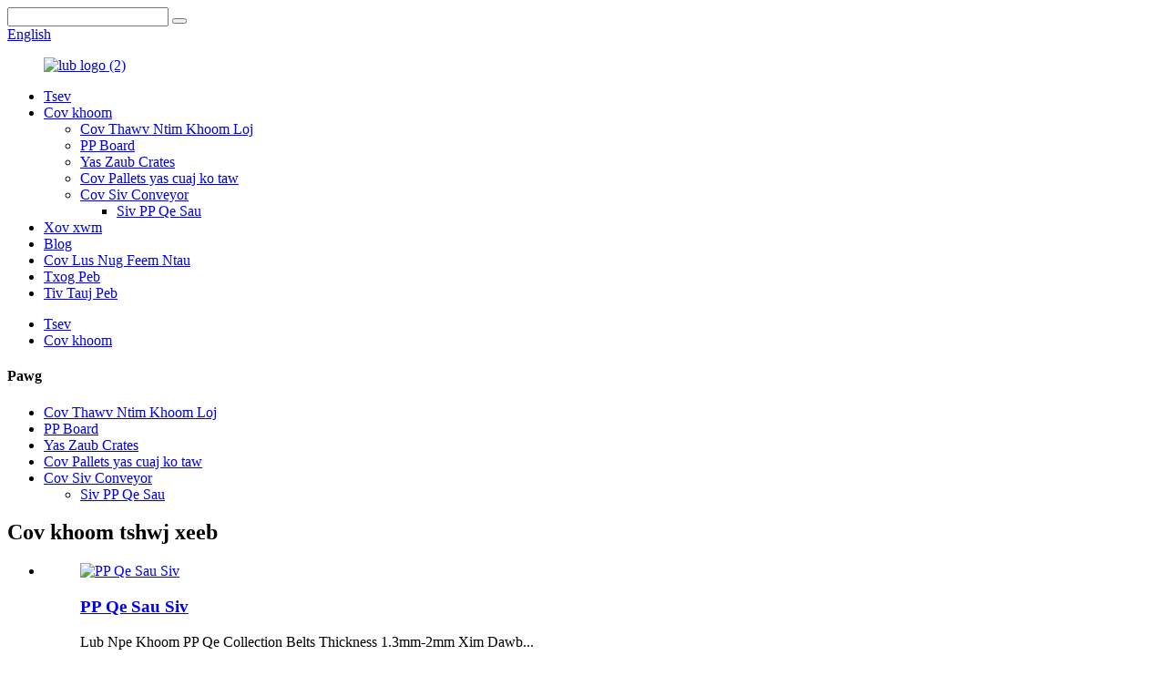

--- FILE ---
content_type: text/html
request_url: http://hmn.lonovae.com/products/
body_size: 14362
content:
<!DOCTYPE html> <html dir="ltr" lang="hmn"> <head> <meta charset="UTF-8"/> <!-- Google Tag Manager --> <script>(function(w,d,s,l,i){w[l]=w[l]||[];w[l].push({'gtm.start':
new Date().getTime(),event:'gtm.js'});var f=d.getElementsByTagName(s)[0],
j=d.createElement(s),dl=l!='dataLayer'?'&l='+l:'';j.async=true;j.src=
'https://www.googletagmanager.com/gtm.js?id='+i+dl;f.parentNode.insertBefore(j,f);
})(window,document,'script','dataLayer','GTM-T7TX8MB9');</script> <!-- End Google Tag Manager -->  <meta http-equiv="Content-Type" content="text/html; charset=UTF-8" /> <title>Cov Khoom Manufacturers & Cov Neeg Muag Khoom - Tuam Tshoj Cov Khoom Hoobkas</title> <meta name="viewport" content="width=device-width,initial-scale=1,minimum-scale=1,maximum-scale=1,user-scalable=no"> <link rel="apple-touch-icon-precomposed" href=""> <meta name="format-detection" content="telephone=no"> <meta name="apple-mobile-web-app-capable" content="yes"> <meta name="apple-mobile-web-app-status-bar-style" content="black"> <link href="//cdn.globalso.com/lonovae/style/global/style.css" rel="stylesheet" onload="this.onload=null;this.rel='stylesheet'"> <link href="//cdn.globalso.com/lonovae/style/public/public.css" rel="stylesheet" onload="this.onload=null;this.rel='stylesheet'"> <script src="https://cdn.globalso.com/lite-yt-embed.js"></script> <link href="https://cdn.globalso.com/lite-yt-embed.css" rel="stylesheet" onload="this.onload=null;this.rel='stylesheet'">  <link rel="shortcut icon" href="https://cdn.globalso.com/lonovae/LONOVAE.png" />  <meta name="description" content="Cov Chaw Tsim Khoom, Lub Hoobkas, Cov Neeg Muab Khoom Los Ntawm Tuam Tshoj, Ua tsaug rau kev pabcuam koj los ntawm ze rau yav tom ntej. Koj zoo siab txais tos mus rau peb lub tuam txhab los tham nrog lub tuam txhab ntsej muag rau ntsej muag thiab tsim kev koom tes ntev nrog peb!" /> <link href="//cdn.globalso.com/hide_search.css" rel="stylesheet"/><link href="//www.lonovae.com/style/hmn.html.css" rel="stylesheet"/><link rel="alternate" hreflang="hmn" href="https://hmn.lonovae.com/" /><link rel="canonical"  href="https://hmn.lonovae.com/products/" /></head> <body>           <!-- Google Tag Manager (noscript) --> <noscript><iframe src="https://www.googletagmanager.com/ns.html?id=GTM-T7TX8MB9" height="0" width="0" style="display:none;visibility:hidden"></iframe></noscript> <!-- End Google Tag Manager (noscript) -->               <div class="container">       <header class="web_head">         <div class="head_top">           <div class="layout">             <div class="head-search">               <form action="/search.php" method="get">                 <input class="search-ipt" name="s"/>                 <button class="search-btn" type="submit"></button>                 <input type="hidden" name="cat" value="490" />                 <span id="btn-search"></span>               </form>             </div>             <div class="change-language ensemble">               <div class="change-language-info">                 <div class="change-language-title medium-title">                   <div class="language-flag language-flag-en">                     <a href="javascript:">                       <b class="country-flag"></b>                       <span>English</span></a>                   </div>                   <b class="language-icon"></b>                 </div>                 <div class="change-language-cont sub-content">                   <div class="empty"></div>                 </div>               </div>             </div>             <!--theme269-->             <b id="btn-search"></b>           </div>         </div>         <div class="head_layer">           <div class="layout">            <figure class="logo"><a href="/">                 <img src="https://cdn.globalso.com/lonovae/logo-2.png" alt="lub logo (2)">                 </a></figure>             <nav class="nav_wrap">               <ul class="head_nav">                     <li><a href="/">Tsev</a></li> <li class="nav-current"><a href="/products/">Cov khoom</a> <ul class="sub-menu"> 	<li><a href="/foldable-plastic-pallet-box/">Cov Thawv Ntim Khoom Loj</a></li> 	<li><a href="/pp-cellular-panelpp-hollow-panel/">PP Board</a></li> 	<li><a href="/foldable-crates/">Yas Zaub Crates</a></li> 	<li><a href="/plastic-pallets/">Cov Pallets yas cuaj ko taw</a></li> 	<li><a href="/conveyor-belts/">Cov Siv Conveyor</a> 	<ul class="sub-menu"> 		<li><a href="/egg-collection-conveyor-belts/">Siv PP Qe Sau</a></li> 	</ul> </li> </ul> </li> <li><a href="/news/">Xov xwm</a></li> <li><a href="/top-blog/">Blog</a></li> <li><a href="/faqs/">Cov Lus Nug Feem Ntau</a></li> <li><a href="/about-us/">Txog Peb</a></li> <li><a href="/contact-us/">Tiv Tauj Peb</a></li>               </ul>             </nav>           </div>         </div> </header>            <!-- sys_sub_head -->              <div class="path_bar">     <div class="layout">       <ul>        <li> <a itemprop="breadcrumb" href="/">Tsev</a></li><li> <a href="#">Cov khoom</a></li>       </ul>     </div>   </div>          <section class="web_main page_main">   <div class="layout">     <aside class="aside">   <section class="aside-wrap">     <section class="side-widget">     <div class="side-tit-bar">       <h4 class="side-tit">Pawg</h4>     </div>     <ul class="side-cate">       <li><a href="/foldable-plastic-pallet-box/">Cov Thawv Ntim Khoom Loj</a></li> <li><a href="/pp-cellular-panelpp-hollow-panel/">PP Board</a></li> <li><a href="/foldable-crates/">Yas Zaub Crates</a></li> <li><a href="/plastic-pallets/">Cov Pallets yas cuaj ko taw</a></li> <li><a href="/conveyor-belts/">Cov Siv Conveyor</a> <ul class="sub-menu"> 	<li><a href="/egg-collection-conveyor-belts/">Siv PP Qe Sau</a></li> </ul> </li>     </ul>   </section>   <div class="side-widget">     <div class="side-tit-bar">       <h2 class="side-tit">Cov khoom tshwj xeeb</h2>     </div> 	 	 	 	 <div class="side-product-items">               <div class="items_content">                <ul> 				                  <li class="gm-sep side_product_item">                     <figure > <a href="/egg-collection-belts-product/" class="item-img"><img src="https://cdn.globalso.com/lonovae/鸡笼的鸡蛋的传送1-300x300.png" alt="PP Qe Sau Siv"></a>                       <figcaption>                         <h3 class="item_title"><a href="/egg-collection-belts-product/">PP Qe Sau Siv</a></h3>                         <div class="item_text">Lub Npe Khoom PP Qe Collection Belts Thickness 1.3mm-2mm Xim Dawb...</div>                       </figcaption>                     </figure>                     <a href="/egg-collection-belts-product/" class="add-friend"></a> </li> 					                  <li class="gm-sep side_product_item">                     <figure > <a href="/plastic-pallet-crate-product/" class="item-img"><img src="https://cdn.globalso.com/lonovae/72fe91499879cb315a77ed205088f84-300x300.png" alt="Lub Thawv Yas Pallet Loj (Lub Thawv Yas Pallet..."></a>                       <figcaption>                         <h3 class="item_title"><a href="/plastic-pallet-crate-product/">Lub Thawv Yas Pallet Loj (Pl...</a></h3>                         <div class="item_text">Cov Catalog ntawm Yas Pallet Crate / yas pallet lub thawv 980 Yas ...</div>                       </figcaption>                     </figure>                     <a href="/plastic-pallet-crate-product/" class="add-friend"></a> </li> 					                  <li class="gm-sep side_product_item">                     <figure > <a href="/plastic-pallet-product/" class="item-img"><img src="https://cdn.globalso.com/lonovae/Plastic-Pallet-1-300x300.jpg" alt="Yas Pallet"></a>                       <figcaption>                         <h3 class="item_title"><a href="/plastic-pallet-product/">Yas Pallet</a></h3>                         <div class="item_text">Hom Loj (MM) Dymanic Peev Xwm (T) Static Peev Xwm (T) 1311 130...</div>                       </figcaption>                     </figure>                     <a href="/plastic-pallet-product/" class="add-friend"></a> </li> 					                  <li class="gm-sep side_product_item">                     <figure > <a href="/plastic-pallet-boxes-product/" class="item-img"><img src="https://cdn.globalso.com/lonovae/plastic-sleeve-box1-300x300.jpg" alt="Cov Thawv Yas Pallet (Lub Hnab Tes)"></a>                       <figcaption>                         <h3 class="item_title"><a href="/plastic-pallet-boxes-product/">Cov Thawv Yas Pallet (Lub Tes Tsho...</a></h3>                         <div class="item_text">Daim Ntawv Qhia Txog Kev Siv Tshuab Lub Npe Tsim Khoom PP Cellular Boarding Box/Packing Bo...</div>                       </figcaption>                     </figure>                     <a href="/plastic-pallet-boxes-product/" class="add-friend"></a> </li> 					                  <li class="gm-sep side_product_item">                     <figure > <a href="/pp-honeycomb-panel-for-automotives-product/" class="item-img"><img src="https://cdn.globalso.com/lonovae/pp-honeycomb-panel-1-300x300.jpg" alt="pp honeycomb vaj huam sib luag rau tsheb"></a>                       <figcaption>                         <h3 class="item_title"><a href="/pp-honeycomb-panel-for-automotives-product/">pp honeycomb vaj huam sib luag rau tsheb ...</a></h3>                         <div class="item_text">Lub Npe Khoom Tsheb PP Cellular Board Thickness 3mm-5mm; 8mm; 10mm Dav ...</div>                       </figcaption>                     </figure>                     <a href="/pp-honeycomb-panel-for-automotives-product/" class="add-friend"></a> </li> 					                </ul>                 <div class="btn-prev"></div>                 <div class="btn-next"></div>               </div>             </div>    </div>     </section> </aside>    <section class="main">       <div class="product-list">      <h1 class="page_title">Cov khoom</h1>                  <ul class="product_list_items">    <li class="product_list_item">             <figure>               <span class="item_img"><a href="/plastic-pallet-boxes-product/" title="Plastic Pallet Boxes（Sleeve Pack）"><img src="https://cdn.globalso.com/lonovae/plastic-sleeve-box1-300x300.jpg" alt="Cov Thawv Yas Pallet (Lub Hnab Tes)"></a> </span>               <figcaption> 			  <div class="item_information">                      <h3 class="item_title"><a href="/plastic-pallet-boxes-product/" title="Plastic Pallet Boxes（Sleeve Pack）">Cov Thawv Yas Pallet (Lub Hnab Tes)</a></h3>                 <!--<div class="item_info"><p><span style="font-size: medium; font-family: arial, helvetica, sans-serif;">Sleeve Pack Bulk Container also named Plastic Sleeve Packs Container, Pallet Sleeve Container, Plastic Collapsible Pallet Box, Plastic foldable Container, PP Cellular Board Box etc.</span></p> <p><span style="font-size: medium; font-family: arial, helvetica, sans-serif;">The Sleeve Pack consists of HDPE base pallet (tray), top lid and PP plastic sleeve (PP honeycomb board). The pallet base and top lid are nestable and thus the sleeve pack systems can be stably stacked to help optimize storage and transportation utilization. </span></p> <p><span style="font-size: medium; font-family: arial, helvetica, sans-serif;">Lonovae Sleeve Packs provides an excellent empty container return rate, helping to reduce transportation costs and storage space.</span></p> </div>-->                 <!--</div>-->                 <!--<div class="product_btns">-->                 <!--  <a href="javascript:" class="priduct_btn_inquiry add_email12">inquiry</a><a href="https://www.lonovae.com/plastic-pallet-boxes-product/" class="priduct_btn_detail">detail</a>-->                 </div>               </figcaption>             </figure>           </li>    <li class="product_list_item">             <figure>               <span class="item_img"><a href="/super-purchasing-for-gel-coat-frp-pp-honeycomb-sandwich-panel-product/" title="PP Honeycomb Building Panel"><img src="https://cdn.globalso.com/lonovae/pp-honeycomb-sheet-300x300.png" alt="PP Honeycomb Tsev Vaj Huam Sib Luag"></a> </span>               <figcaption> 			  <div class="item_information">                      <h3 class="item_title"><a href="/super-purchasing-for-gel-coat-frp-pp-honeycomb-sandwich-panel-product/" title="PP Honeycomb Building Panel">PP Honeycomb Tsev Vaj Huam Sib Luag</a></h3>                 <!--<div class="item_info"><p><span style="font-size: medium; font-family: arial, helvetica, sans-serif;">Introduction:</span></p> <p><span style="font-size: medium; font-family: arial, helvetica, sans-serif;">Thermally laminated with one layer of honeycomb core and two layers of PP sheet, our PP honeycomb panel is ideal for reusable packaging, automotive and building &amp; construction.</span></p> </div>-->                 <!--</div>-->                 <!--<div class="product_btns">-->                 <!--  <a href="javascript:" class="priduct_btn_inquiry add_email12">inquiry</a><a href="https://www.lonovae.com/super-purchasing-for-gel-coat-frp-pp-honeycomb-sandwich-panel-product/" class="priduct_btn_detail">detail</a>-->                 </div>               </figcaption>             </figure>           </li>    <li class="product_list_item">             <figure>               <span class="item_img"><a href="/pp-honeycomb-panel-for-automotives-product/" title="pp honeycomb panel for automotives"><img src="https://cdn.globalso.com/lonovae/pp-honeycomb-panel-1-300x300.jpg" alt="pp honeycomb vaj huam sib luag rau tsheb"></a> </span>               <figcaption> 			  <div class="item_information">                      <h3 class="item_title"><a href="/pp-honeycomb-panel-for-automotives-product/" title="pp honeycomb panel for automotives">pp honeycomb vaj huam sib luag rau tsheb</a></h3>                 <!--<div class="item_info"><p><span style="font-family: arial, helvetica, sans-serif; font-size: medium;">PP automotive honeycomb sheet can be used for different kinds of parts of vehicles. It is high performances and flat surface.</span></p> <p><span style="font-family: arial, helvetica, sans-serif; font-size: medium;">We use good new materials to produce and can meet different kinds of requirements for our clients.</span></p> </div>-->                 <!--</div>-->                 <!--<div class="product_btns">-->                 <!--  <a href="javascript:" class="priduct_btn_inquiry add_email12">inquiry</a><a href="https://www.lonovae.com/pp-honeycomb-panel-for-automotives-product/" class="priduct_btn_detail">detail</a>-->                 </div>               </figcaption>             </figure>           </li>    <li class="product_list_item">             <figure>               <span class="item_img"><a href="/egg-collection-belts-product/" title="PP Egg Collection Belts"><img src="https://cdn.globalso.com/lonovae/鸡笼的鸡蛋的传送1-300x300.png" alt="PP Qe Sau Siv"></a> </span>               <figcaption> 			  <div class="item_information">                      <h3 class="item_title"><a href="/egg-collection-belts-product/" title="PP Egg Collection Belts">PP Qe Sau Siv</a></h3>                 <!--<div class="item_info"><p><span style="font-size: medium; font-family: arial, helvetica, sans-serif;">Our company is mainly specialized in the production of PP、PE conveyor Belts（matching for poultry cage）,geomembrane,geotexitile and other types of waterproofing materials.</span></p> <p><span style="font-size: medium; font-family: arial, helvetica, sans-serif;">PP collection conveyor belt with unique properties: high tensile strength, impact resistance ,corrosion resistance,low temperature resistance, good toughness, which can adapt to various working temperature.</span></p> <p><span style="font-size: medium; font-family: arial, helvetica, sans-serif;">The conveyor belt we made is glossy white, thickness of 1.3mm to 2mm（1.5mm generally）.Length,width can be produced according to customer requirements. We made interior smooth type grinding sand, or customization.</span></p> </div>-->                 <!--</div>-->                 <!--<div class="product_btns">-->                 <!--  <a href="javascript:" class="priduct_btn_inquiry add_email12">inquiry</a><a href="https://www.lonovae.com/egg-collection-belts-product/" class="priduct_btn_detail">detail</a>-->                 </div>               </figcaption>             </figure>           </li>    <li class="product_list_item">             <figure>               <span class="item_img"><a href="/plastic-pallet-box-with-injection-pallet-and-lid-product/" title="Plastic Pallet Box with Injection Pallet and Lid"><img src="https://cdn.globalso.com/lonovae/sleeve-pack-11-300x300.jpg" alt="Lub Thawv Yas Pallet nrog Kev Txhaj Tshuaj Pallet thiab Hau"></a> </span>               <figcaption> 			  <div class="item_information">                      <h3 class="item_title"><a href="/plastic-pallet-box-with-injection-pallet-and-lid-product/" title="Plastic Pallet Box with Injection Pallet and Lid">Lub Thawv Yas Pallet nrog Kev Txhaj Tshuaj Pallet thiab Hau</a></h3>                 <!--<div class="item_info"><p>There are two dimensions of injection plastic pallet box（sleeve pack）.  1200*1000mm and 1200*800mm</p> <p>Sleeve Pack Bulk Container also named Plastic Sleeve Packs Container, Pallet Sleeve Container, Plastic Collapsible Pallet Box, Plastic foldable Container, PP Cellular Board Box etc.</p> <p>The Sleeve Pack consists of HDPE base pallet (tray), top lid and PP plastic sleeve (PP honeycomb board).</p> <p>The pallet base and top lid are nestable and thus the sleeve pack systems can be stably stacked to help optimize storage and transportation utilization. And ones with skids can be on the shelves.</p> <p>Lonovae Sleeve Packs provides an excellent empty container return rate, helping to reduce transportation costs and storage space.</p> </div>-->                 <!--</div>-->                 <!--<div class="product_btns">-->                 <!--  <a href="javascript:" class="priduct_btn_inquiry add_email12">inquiry</a><a href="https://www.lonovae.com/plastic-pallet-box-with-injection-pallet-and-lid-product/" class="priduct_btn_detail">detail</a>-->                 </div>               </figcaption>             </figure>           </li>    <li class="product_list_item">             <figure>               <span class="item_img"><a href="/plastic-pallet-crate-product/" title="Bulk Plastic Pallet Box（Plastic Pallet Container）"><img src="https://cdn.globalso.com/lonovae/72fe91499879cb315a77ed205088f84-300x300.png" alt="Lub Thawv Yas Pallet Loj (Thawv Yas Pallet)"></a> </span>               <figcaption> 			  <div class="item_information">                      <h3 class="item_title"><a href="/plastic-pallet-crate-product/" title="Bulk Plastic Pallet Box（Plastic Pallet Container）">Lub Thawv Yas Pallet Loj (Thawv Yas Pallet)</a></h3>                 <!--<div class="item_info"><p>We Lonovae company is focusing these bulk plastic pallet crates. We can develop a mold and produce them to you.</p> </div>-->                 <!--</div>-->                 <!--<div class="product_btns">-->                 <!--  <a href="javascript:" class="priduct_btn_inquiry add_email12">inquiry</a><a href="https://www.lonovae.com/plastic-pallet-crate-product/" class="priduct_btn_detail">detail</a>-->                 </div>               </figcaption>             </figure>           </li>    <li class="product_list_item">             <figure>               <span class="item_img"><a href="/pp-hollow-sheet-product/" title="PP Hollow Sheet"><img src="https://cdn.globalso.com/lonovae/pp-hollow-sheet-300x300.png" alt="PP Hollow Sheet"></a> </span>               <figcaption> 			  <div class="item_information">                      <h3 class="item_title"><a href="/pp-hollow-sheet-product/" title="PP Hollow Sheet">PP Hollow Sheet</a></h3>                 <!--<div class="item_info"><p>PP hollow board is eco-friendly and recyclable. It has just started in China and gradually replaced some corrugated packaging materials.</p> <p>Now some domestic companies are also developing it for building decoration materials! Because of its wide application and convenient use,</p> <p>Our most common ones are turnover boxes, detachable combination boxes, and finished product packaging. Boxes and partitions in boxes, etc.</p> <p>They have the characteristics of high transparency, light weight, impact resistance, sound insulation, heat insulation, flame retardant, and anti-aging. Excellent performance, energy-saving and environment-friendly plastic sheet is currently the plastic building material commonly used in the world.</p> </div>-->                 <!--</div>-->                 <!--<div class="product_btns">-->                 <!--  <a href="javascript:" class="priduct_btn_inquiry add_email12">inquiry</a><a href="https://www.lonovae.com/pp-hollow-sheet-product/" class="priduct_btn_detail">detail</a>-->                 </div>               </figcaption>             </figure>           </li>    <li class="product_list_item">             <figure>               <span class="item_img"><a href="/vegetable-fruit-crate-product/" title="Vegetable fruit crate"><img src="https://cdn.globalso.com/lonovae/13-300x300.jpg" alt="Lub thawv txiv hmab txiv ntoo"></a> </span>               <figcaption> 			  <div class="item_information">                      <h3 class="item_title"><a href="/vegetable-fruit-crate-product/" title="Vegetable fruit crate">Lub thawv txiv hmab txiv ntoo</a></h3>                 <!--<div class="item_info"><p>Vegetable stacking baskets are placed in supermarkets, hypermarkets, warehouses, and logistics. There are two stacking methods. A stacking method when placing things, and a stacking method when transporting frames. It is used to stack vegetables, fruits, snacks and other things that need to be placed.</p> </div>-->                 <!--</div>-->                 <!--<div class="product_btns">-->                 <!--  <a href="javascript:" class="priduct_btn_inquiry add_email12">inquiry</a><a href="https://www.lonovae.com/vegetable-fruit-crate-product/" class="priduct_btn_detail">detail</a>-->                 </div>               </figcaption>             </figure>           </li>    <li class="product_list_item">             <figure>               <span class="item_img"><a href="/pp-conveyor-belts-product/" title="PP Manure Removing Belts"><img src="https://cdn.globalso.com/lonovae/9c13a0e2576862d33bd7a8a83a2f8fc5_u3496620033450212398fm199app68fJPEG_w750h750sD80122D566A22279EEA1A05201B030080C2-300x300.jpg" alt="PP Cov Quav Tshem Tawm Siv"></a> </span>               <figcaption> 			  <div class="item_information">                      <h3 class="item_title"><a href="/pp-conveyor-belts-product/" title="PP Manure Removing Belts">PP Cov Quav Tshem Tawm Siv</a></h3>                 <!--<div class="item_info"><p><span style="font-family: arial, helvetica, sans-serif; font-size: medium;">Our company is mainly specialized in the production of PP、PE conveyor Belts（matching for poultry cage）,geomembrane,geotexitile and other types of waterproofing materials.</span></p> <p><span style="font-family: arial, helvetica, sans-serif; font-size: medium;">PP conveyor belt with unique properties: high tensile strength, impact resistance ,corrosion resistance,low temperature resistance, good toghness, low friction, which can adapt to various working temperature.</span></p> <p><span style="font-family: arial, helvetica, sans-serif; font-size: medium;">The conveyor belt we made is glossy white, thickness of 1mm to 1.2mm.Length,width can be produced according to customer requirements. We made interior smooth typr, grinding sand, or customization.</span></p> </div>-->                 <!--</div>-->                 <!--<div class="product_btns">-->                 <!--  <a href="javascript:" class="priduct_btn_inquiry add_email12">inquiry</a><a href="https://www.lonovae.com/pp-conveyor-belts-product/" class="priduct_btn_detail">detail</a>-->                 </div>               </figcaption>             </figure>           </li>    <li class="product_list_item">             <figure>               <span class="item_img"><a href="/pp-cellular-board-for-logistic-product/" title="pp cellular board for logistic"><img src="https://cdn.globalso.com/lonovae/pp-cellular-board-for-logistic-1-300x300.jpg" alt="pp cellular board rau logistic"></a> </span>               <figcaption> 			  <div class="item_information">                      <h3 class="item_title"><a href="/pp-cellular-board-for-logistic-product/" title="pp cellular board for logistic">pp cellular board rau logistic</a></h3>                 <!--<div class="item_info"><p><span style="font-size: medium; font-family: arial, helvetica, sans-serif;">Introduction:</span></p> <p><span style="font-size: medium; font-family: arial, helvetica, sans-serif;">Thermally laminated with one layer of honeycomb core and two layers of PP sheet, our PP honeycomb panel is ideal for reusable packaging, automotive and building &amp; construction.</span></p> </div>-->                 <!--</div>-->                 <!--<div class="product_btns">-->                 <!--  <a href="javascript:" class="priduct_btn_inquiry add_email12">inquiry</a><a href="https://www.lonovae.com/pp-cellular-board-for-logistic-product/" class="priduct_btn_detail">detail</a>-->                 </div>               </figcaption>             </figure>           </li>    <li class="product_list_item">             <figure>               <span class="item_img"><a href="/plastic-pallet-product/" title="Plastic Pallet"><img src="https://cdn.globalso.com/lonovae/Plastic-Pallet-1-300x300.jpg" alt="Yas Pallet"></a> </span>               <figcaption> 			  <div class="item_information">                      <h3 class="item_title"><a href="/plastic-pallet-product/" title="Plastic Pallet">Yas Pallet</a></h3>                 <!--<div class="item_info"><p><span style="font-size: medium; font-family: arial, helvetica, sans-serif;">Plastic pallets lower shipping costs, support heavy loads and reduce in-transit product damage. Light weight, yet durable enough to protect your shipment while on its way to the destination. Plastic pallets do not require heat treatment, fumigation nor certificates proving they are bug and insect larva free.</span></p> </div>-->                 <!--</div>-->                 <!--<div class="product_btns">-->                 <!--  <a href="javascript:" class="priduct_btn_inquiry add_email12">inquiry</a><a href="https://www.lonovae.com/plastic-pallet-product/" class="priduct_btn_detail">detail</a>-->                 </div>               </figcaption>             </figure>           </li>    <li class="product_list_item">             <figure>               <span class="item_img"><a href="/hdpe-biogas-sheet-product/" title="HDPE biogas sheet"><img src="https://cdn.globalso.com/lonovae/HDPE-biogas-sheet-9-300x300.jpg" alt="HDPE biogas ntawv"></a> </span>               <figcaption> 			  <div class="item_information">                      <h3 class="item_title"><a href="/hdpe-biogas-sheet-product/" title="HDPE biogas sheet">HDPE biogas ntawv</a></h3>                 <!--<div class="item_info"><p><span style="font-family: arial, helvetica, sans-serif;">The HDPE produced by our company is mainly used in artificial lakes, fish ponds, and all places that need to be impervious. The thickness of the film can be 0.2-2.0 mm. The general standard part is 6*50 meters and 300 square meters. The thickness is 1 to 0.8 mm. Divided into waterproof board and impermeable membrane, products: including LDPE geomembrane, LDPE geomembrane, HDPE geomembrane, EVA geomembrane, ECB geomembrane, PVC geomembrane, rough surface geomembrane, etc.</span></p> </div>-->                 <!--</div>-->                 <!--<div class="product_btns">-->                 <!--  <a href="javascript:" class="priduct_btn_inquiry add_email12">inquiry</a><a href="https://www.lonovae.com/hdpe-biogas-sheet-product/" class="priduct_btn_detail">detail</a>-->                 </div>               </figcaption>             </figure>           </li>          </ul>         <div class="page_bar">         <div class="pages"></div>       </div>       </div>            </section>   </div> </section>  <footer class="web_footer wow fadeInUpA" data-wow-delay=".1s" data-wow-duration=".8s">         <section class="foot_bd">           <div class="layout">               <div class="foot_bd_left">                 <div class="foot_text_box">                     <h3>Keeb Kwm Tuam Txhab</h3>                     <p>Jiangyin Lonovae Tenology Co., Ltd. tau tsim muaj xyoo 2015. Hauv Jiangyin, qhov pib ntawm kev xa khoom pp cellular. Lonovae yog lub tuam txhab tsim khoom siv high-tech ntawm lub tuam txhab tsim, tsim qauv, tsim khoom thiab muag khoom uas tsom mus rau cov thawv xa khoom thiab cov laug cam...</p>                 </div>               </div>               <div class="foot_bd_right">                   <div class="foot_bd_right_hd">                     <div class="foot_logo">                               <img src="https://cdn.globalso.com/lonovae/logo-2.png" alt="lub logo (2)">                             </div>  <!--                   <ul class="foot_sns">-->  <!--                    --> 	<!--	<li><a target="_blank" href=""><img src="https://cdn.globalso.com/lonovae/sns01.png" alt="facebook"></a></li>--> 	<!----> 	<!--	<li><a target="_blank" href=""><img src="https://cdn.globalso.com/lonovae/sns02.png" alt="sns02"></a></li>--> 	<!----> 	<!--	<li><a target="_blank" href=""><img src="https://cdn.globalso.com/lonovae/sns03.png" alt="sns03"></a></li>--> 	<!----> 	<!--	<li><a target="_blank" href=""><img src="https://cdn.globalso.com/lonovae/sns06.png" alt="sns06"></a></li>--> 	<!---->  <!--                   </ul>-->    <div class="foot_item_bd">            <address class="foot_contact_list">               <ul>                <li class="contact_item">                  <i class="contact_ico contact_ico_local"></i>                  <div class="contact_txt">                    <p class="item_val"><span class="item_label"></span>17-1509, Moka Intl Building, Dongwaihuan Road, Jiangyin City, Jiangsu Province, Suav teb-214432</p>                </div>                </li>                <li class="contact_item">                  <i class="contact_ico contact_ico_phone"></i>                  <div class="contact_txt">                   <p class="item_val"><span class="item_label"></span><span class="item_val">+8618661010305</span></p>                                    </div>                </li>                <li class="contact_item">                  <i class="contact_ico contact_ico_phone"></i>                  <div class="contact_txt">                   <p class="item_val"><span class="item_label"></span><span class="item_val">+8618118865307</span></p>                                    </div>                </li>                <li class="contact_item">                  <i class="contact_ico contact_ico_email"></i>                  <div class="contact_txt">                    <p class="item_val"><a href="mailto:sophia@lonovae.com" class="add_email121"><span class="item_label"></span><span class="item_val">sophia@lonovae.com</span></a></p>                 </div>                </li>                                <li class="contact_item">                  <i class="contact_ico contact_ico_email"></i>                  <div class="contact_txt">                    <p class="item_val"><a href="mailto:frank@lonovae.com" class="add_email121"><span class="item_label"></span><span class="item_val">frank@lonovae.com</span></a></p>                 </div>                </li>                                 <li class="contact_item">                  <i class="contact_ico contact_ico_time"></i>                  <div class="contact_txt">Hnub Monday txog Hnub Friday: 9 teev sawv ntxov txog 6 teev tsaus ntuj<br>Hnub Saturday, Hnub Sunday: Kaw</div>                </li>                                             </ul>            </address>          </div>                       </div>                   <div class="foot_bd_right_bd">                       <div class="foot_nav">                            <li class="nav-current"><a href="/products/">Cov khoom</a></li> <li><a href="/about-us/">Txog Peb</a></li> <li><a href="/news/">Xov xwm</a></li> <li><a href="/contact-us/">Tiv Tauj Peb</a></li> <li><a href="/faqs/">Cov Lus Nug Feem Ntau</a></li> <li><a href="/top-blog/">Cov Blog Zoo Tshaj Plaws</a></li>                       </div>                   </div>               </div>           </div>         </section>         <section class="foot_bar">           <div class="layout">             <div class="copyright">© Txoj Cai - 2020-2025: Tag Nrho Cov Cai.<br/><a href="/featured/">Cov Khoom Kub</a> - <a href="/sitemap.xml">Daim Ntawv Qhia Chaw</a> - <a href="/top-blog/">BLOG ZOO TSHAJ PLAWS</a> - <a href="/top-search/">NRHIAV SAUM TOJ KAWG NKAUS</a>           </div>         </section>       </footer>       </div> <!--<aside class="scrollsidebar" id="scrollsidebar">--> <!--  <div class="side_content">--> <!--    <div class="side_list">--> <!--      <header class="hd"><img src="//cdn.globalso.com/title_pic.png" alt="Online Inuiry"/></header>--> <!--      <div class="cont">--> <!--        <li><a class="email" href="javascript:" onclick="showMsgPop();">Send Email</a></li>--> <!--        <li><a class="email" href="mailto:info@lonovae.com">info@lonovae.com</a></li>--> <!--        --> <!--        --> <!--        <li><a target="_blank" class="skype" href="skype:e6e05892aadf32b2?chat"></a></li>--> <!--        --> <!--        --> <!--        --> <!--      </div>--> <!--      --> <!--      <div class="t-code"> <a href=""><img width="120px" src="https://cdn.globalso.com/lonovae/1334bf0ff39358c1585f82c97ea4962.png" alt=""></a><br/>--> <!--        <center>--> <!--          WeChat--> <!--        </center>--> <!--      </div>--> <!--      --> <!--      --> <!--      <div class="t-code"> <a href=""><img width="120px" src="https://cdn.globalso.com/lonovae/1334bf0ff39358c1585f82c97ea4962.png" alt=""></a><br/>--> <!--        <center>--> <!--          IOS--> <!--        </center>--> <!--      </div>--> <!--      --> <!--      <div class="side_title"><a  class="close_btn"><span>x</span></a></div>--> <!--    </div>--> <!--  </div>--> <!--  <div class="show_btn"></div>--> <!--</aside>-->    <ul class="right_nav">      <li>          <div class="iconBox oln_ser">               <img src='https://cdn.globalso.com/lonovae/style/global/img/demo/tel.png'>             <h4>Xov tooj</h4>          </div>          <div class="hideBox">             <div class="hb">                <h5>Xov tooj</h5>                <div class="fonttalk">                     <p><a href="tel:8618661010305">+8618661010305</a></p>                     <p><a href="tel:8618118865307">+8618118865307</a></p>                </div>                <div class="fonttalk">                                     </div>             </div>          </div>       </li>      <li>          <div class="iconBox oln_ser">               <img src='https://cdn.globalso.com/lonovae/style/global/img/demo/email.png'>             <h4>Email</h4>          </div>          <div class="hideBox">             <div class="hb">                <h5>Email</h5>                <div class="fonttalk">                     <p><a href="mailto:sophia@lonovae.com">sophia@lonovae.com</a></p>                    <p><a href="mailto:frank@lonovae.com">frank@lonovae.com</a></p>                                    </div>                <div class="fonttalk">                                     </div>             </div>          </div>       </li>                <li>          <div class="iconBox">             <img src='https://cdn.globalso.com/lonovae/style/global/img/demo/whatsapp.png'>             <h4>Whatsapp</h4>          </div>          <div class="hideBox">            <div class="hb">                <h5>Whatsapp</h5>                <div class="fonttalk">                     <p><a href="https://api.whatsapp.com/send?phone=8618661010305">+86-18661010305</a></p>                </div>                <div class="fonttalk">                                     </div>             </div>          </div>       </li>                           <li>          <div class="iconBox">             <img src='https://cdn.globalso.com/lonovae/style/global/img/demo/weixing.png'>             <h4>WeChat</h4>          </div>          <div class="hideBox">             <div class="hb">                <h5>Judy</h5>                                     <img src="https://cdn.globalso.com/lonovae/1334bf0ff39358c1585f82c97ea4962.png" alt="weixin">                             </div>           </div>       </li>  <!--------------TOP按钮------------------>     <li>          <div class="iconBox top">              <img src='https://cdn.globalso.com/lonovae/style/global/img/demo/top.png'>             <h4>Sab saum toj</h4>          </div>     </li>     </ul>   <div class="inquiry-pop-bd">   <div class="inquiry-pop"> <i class="ico-close-pop" onclick="hideMsgPop();"></i>      <script type="text/javascript" src="//www.globalso.site/form.js"></script>    </div> </div>   <script src="https://io.hagro.com/ipcompany/248845-aigro-www.lonovae.com.js" ></script> <script type="text/javascript" src="//cdn.globalso.com/lonovae/style/global/js/jquery.min.js"></script>  <script type="text/javascript" src="//cdn.globalso.com/lonovae/style/global/js/common.js"></script> <script type="text/javascript" src="//cdn.globalso.com/lonovae/style/public/public.js"></script>   <script>
    var currentURL = window.location.href; 
    var Emailtext = currentURL.split("email=").pop();
    var thanksWrap = '<div class="thanksemail"><span>your email:</span>' + Emailtext + '</div>'
    var substring = "thank";   //感谢页面的链接
    var substring2 = "email=";  
    var regex = new RegExp(substring);
    var regex2 = new RegExp(substring2);
    if (regex.test(currentURL) && regex2.test(currentURL)) {
        $(thanksWrap).appendTo('.fl-rich-text')  //感谢文本的父级类名（class）目前这个是可视化编辑器的类名
    }
</script>  <!--[if lt IE 9]> <script src="https://www.lonovae.com/style/global/js/html5.js"></script> <![endif]--> <ul class="prisna-wp-translate-seo" id="prisna-translator-seo"><li class="language-flag language-flag-en"><a href="https://www.lonovae.com/products/" title="English" target="_blank"><b class="country-flag"></b><span>English</span></a></li><li class="language-flag language-flag-fr"><a href="http://fr.lonovae.com/products/" title="French" target="_blank"><b class="country-flag"></b><span>French</span></a></li><li class="language-flag language-flag-de"><a href="http://de.lonovae.com/products/" title="German" target="_blank"><b class="country-flag"></b><span>German</span></a></li><li class="language-flag language-flag-pt"><a href="http://pt.lonovae.com/products/" title="Portuguese" target="_blank"><b class="country-flag"></b><span>Portuguese</span></a></li><li class="language-flag language-flag-es"><a href="http://es.lonovae.com/products/" title="Spanish" target="_blank"><b class="country-flag"></b><span>Spanish</span></a></li><li class="language-flag language-flag-ru"><a href="http://ru.lonovae.com/products/" title="Russian" target="_blank"><b class="country-flag"></b><span>Russian</span></a></li><li class="language-flag language-flag-ja"><a href="http://ja.lonovae.com/products/" title="Japanese" target="_blank"><b class="country-flag"></b><span>Japanese</span></a></li><li class="language-flag language-flag-ko"><a href="http://ko.lonovae.com/products/" title="Korean" target="_blank"><b class="country-flag"></b><span>Korean</span></a></li><li class="language-flag language-flag-ar"><a href="http://ar.lonovae.com/products/" title="Arabic" target="_blank"><b class="country-flag"></b><span>Arabic</span></a></li><li class="language-flag language-flag-ga"><a href="http://ga.lonovae.com/products/" title="Irish" target="_blank"><b class="country-flag"></b><span>Irish</span></a></li><li class="language-flag language-flag-el"><a href="http://el.lonovae.com/products/" title="Greek" target="_blank"><b class="country-flag"></b><span>Greek</span></a></li><li class="language-flag language-flag-tr"><a href="http://tr.lonovae.com/products/" title="Turkish" target="_blank"><b class="country-flag"></b><span>Turkish</span></a></li><li class="language-flag language-flag-it"><a href="http://it.lonovae.com/products/" title="Italian" target="_blank"><b class="country-flag"></b><span>Italian</span></a></li><li class="language-flag language-flag-da"><a href="http://da.lonovae.com/products/" title="Danish" target="_blank"><b class="country-flag"></b><span>Danish</span></a></li><li class="language-flag language-flag-ro"><a href="http://ro.lonovae.com/products/" title="Romanian" target="_blank"><b class="country-flag"></b><span>Romanian</span></a></li><li class="language-flag language-flag-id"><a href="http://id.lonovae.com/products/" title="Indonesian" target="_blank"><b class="country-flag"></b><span>Indonesian</span></a></li><li class="language-flag language-flag-cs"><a href="http://cs.lonovae.com/products/" title="Czech" target="_blank"><b class="country-flag"></b><span>Czech</span></a></li><li class="language-flag language-flag-af"><a href="http://af.lonovae.com/products/" title="Afrikaans" target="_blank"><b class="country-flag"></b><span>Afrikaans</span></a></li><li class="language-flag language-flag-sv"><a href="http://sv.lonovae.com/products/" title="Swedish" target="_blank"><b class="country-flag"></b><span>Swedish</span></a></li><li class="language-flag language-flag-pl"><a href="http://pl.lonovae.com/products/" title="Polish" target="_blank"><b class="country-flag"></b><span>Polish</span></a></li><li class="language-flag language-flag-eu"><a href="http://eu.lonovae.com/products/" title="Basque" target="_blank"><b class="country-flag"></b><span>Basque</span></a></li><li class="language-flag language-flag-ca"><a href="http://ca.lonovae.com/products/" title="Catalan" target="_blank"><b class="country-flag"></b><span>Catalan</span></a></li><li class="language-flag language-flag-eo"><a href="http://eo.lonovae.com/products/" title="Esperanto" target="_blank"><b class="country-flag"></b><span>Esperanto</span></a></li><li class="language-flag language-flag-hi"><a href="http://hi.lonovae.com/products/" title="Hindi" target="_blank"><b class="country-flag"></b><span>Hindi</span></a></li><li class="language-flag language-flag-lo"><a href="http://lo.lonovae.com/products/" title="Lao" target="_blank"><b class="country-flag"></b><span>Lao</span></a></li><li class="language-flag language-flag-sq"><a href="http://sq.lonovae.com/products/" title="Albanian" target="_blank"><b class="country-flag"></b><span>Albanian</span></a></li><li class="language-flag language-flag-am"><a href="http://am.lonovae.com/products/" title="Amharic" target="_blank"><b class="country-flag"></b><span>Amharic</span></a></li><li class="language-flag language-flag-hy"><a href="http://hy.lonovae.com/products/" title="Armenian" target="_blank"><b class="country-flag"></b><span>Armenian</span></a></li><li class="language-flag language-flag-az"><a href="http://az.lonovae.com/products/" title="Azerbaijani" target="_blank"><b class="country-flag"></b><span>Azerbaijani</span></a></li><li class="language-flag language-flag-be"><a href="http://be.lonovae.com/products/" title="Belarusian" target="_blank"><b class="country-flag"></b><span>Belarusian</span></a></li><li class="language-flag language-flag-bn"><a href="http://bn.lonovae.com/products/" title="Bengali" target="_blank"><b class="country-flag"></b><span>Bengali</span></a></li><li class="language-flag language-flag-bs"><a href="http://bs.lonovae.com/products/" title="Bosnian" target="_blank"><b class="country-flag"></b><span>Bosnian</span></a></li><li class="language-flag language-flag-bg"><a href="http://bg.lonovae.com/products/" title="Bulgarian" target="_blank"><b class="country-flag"></b><span>Bulgarian</span></a></li><li class="language-flag language-flag-ceb"><a href="http://ceb.lonovae.com/products/" title="Cebuano" target="_blank"><b class="country-flag"></b><span>Cebuano</span></a></li><li class="language-flag language-flag-ny"><a href="http://ny.lonovae.com/products/" title="Chichewa" target="_blank"><b class="country-flag"></b><span>Chichewa</span></a></li><li class="language-flag language-flag-co"><a href="http://co.lonovae.com/products/" title="Corsican" target="_blank"><b class="country-flag"></b><span>Corsican</span></a></li><li class="language-flag language-flag-hr"><a href="http://hr.lonovae.com/products/" title="Croatian" target="_blank"><b class="country-flag"></b><span>Croatian</span></a></li><li class="language-flag language-flag-nl"><a href="http://nl.lonovae.com/products/" title="Dutch" target="_blank"><b class="country-flag"></b><span>Dutch</span></a></li><li class="language-flag language-flag-et"><a href="http://et.lonovae.com/products/" title="Estonian" target="_blank"><b class="country-flag"></b><span>Estonian</span></a></li><li class="language-flag language-flag-tl"><a href="http://tl.lonovae.com/products/" title="Filipino" target="_blank"><b class="country-flag"></b><span>Filipino</span></a></li><li class="language-flag language-flag-fi"><a href="http://fi.lonovae.com/products/" title="Finnish" target="_blank"><b class="country-flag"></b><span>Finnish</span></a></li><li class="language-flag language-flag-fy"><a href="http://fy.lonovae.com/products/" title="Frisian" target="_blank"><b class="country-flag"></b><span>Frisian</span></a></li><li class="language-flag language-flag-gl"><a href="http://gl.lonovae.com/products/" title="Galician" target="_blank"><b class="country-flag"></b><span>Galician</span></a></li><li class="language-flag language-flag-ka"><a href="http://ka.lonovae.com/products/" title="Georgian" target="_blank"><b class="country-flag"></b><span>Georgian</span></a></li><li class="language-flag language-flag-gu"><a href="http://gu.lonovae.com/products/" title="Gujarati" target="_blank"><b class="country-flag"></b><span>Gujarati</span></a></li><li class="language-flag language-flag-ht"><a href="http://ht.lonovae.com/products/" title="Haitian" target="_blank"><b class="country-flag"></b><span>Haitian</span></a></li><li class="language-flag language-flag-ha"><a href="http://ha.lonovae.com/products/" title="Hausa" target="_blank"><b class="country-flag"></b><span>Hausa</span></a></li><li class="language-flag language-flag-haw"><a href="http://haw.lonovae.com/products/" title="Hawaiian" target="_blank"><b class="country-flag"></b><span>Hawaiian</span></a></li><li class="language-flag language-flag-iw"><a href="http://iw.lonovae.com/products/" title="Hebrew" target="_blank"><b class="country-flag"></b><span>Hebrew</span></a></li><li class="language-flag language-flag-hmn"><a href="http://hmn.lonovae.com/products/" title="Hmong" target="_blank"><b class="country-flag"></b><span>Hmong</span></a></li><li class="language-flag language-flag-hu"><a href="http://hu.lonovae.com/products/" title="Hungarian" target="_blank"><b class="country-flag"></b><span>Hungarian</span></a></li><li class="language-flag language-flag-is"><a href="http://is.lonovae.com/products/" title="Icelandic" target="_blank"><b class="country-flag"></b><span>Icelandic</span></a></li><li class="language-flag language-flag-ig"><a href="http://ig.lonovae.com/products/" title="Igbo" target="_blank"><b class="country-flag"></b><span>Igbo</span></a></li><li class="language-flag language-flag-jw"><a href="http://jw.lonovae.com/products/" title="Javanese" target="_blank"><b class="country-flag"></b><span>Javanese</span></a></li><li class="language-flag language-flag-kn"><a href="http://kn.lonovae.com/products/" title="Kannada" target="_blank"><b class="country-flag"></b><span>Kannada</span></a></li><li class="language-flag language-flag-kk"><a href="http://kk.lonovae.com/products/" title="Kazakh" target="_blank"><b class="country-flag"></b><span>Kazakh</span></a></li><li class="language-flag language-flag-km"><a href="http://km.lonovae.com/products/" title="Khmer" target="_blank"><b class="country-flag"></b><span>Khmer</span></a></li><li class="language-flag language-flag-ku"><a href="http://ku.lonovae.com/products/" title="Kurdish" target="_blank"><b class="country-flag"></b><span>Kurdish</span></a></li><li class="language-flag language-flag-ky"><a href="http://ky.lonovae.com/products/" title="Kyrgyz" target="_blank"><b class="country-flag"></b><span>Kyrgyz</span></a></li><li class="language-flag language-flag-la"><a href="http://la.lonovae.com/products/" title="Latin" target="_blank"><b class="country-flag"></b><span>Latin</span></a></li><li class="language-flag language-flag-lv"><a href="http://lv.lonovae.com/products/" title="Latvian" target="_blank"><b class="country-flag"></b><span>Latvian</span></a></li><li class="language-flag language-flag-lt"><a href="http://lt.lonovae.com/products/" title="Lithuanian" target="_blank"><b class="country-flag"></b><span>Lithuanian</span></a></li><li class="language-flag language-flag-lb"><a href="http://lb.lonovae.com/products/" title="Luxembou.." target="_blank"><b class="country-flag"></b><span>Luxembou..</span></a></li><li class="language-flag language-flag-mk"><a href="http://mk.lonovae.com/products/" title="Macedonian" target="_blank"><b class="country-flag"></b><span>Macedonian</span></a></li><li class="language-flag language-flag-mg"><a href="http://mg.lonovae.com/products/" title="Malagasy" target="_blank"><b class="country-flag"></b><span>Malagasy</span></a></li><li class="language-flag language-flag-ms"><a href="http://ms.lonovae.com/products/" title="Malay" target="_blank"><b class="country-flag"></b><span>Malay</span></a></li><li class="language-flag language-flag-ml"><a href="http://ml.lonovae.com/products/" title="Malayalam" target="_blank"><b class="country-flag"></b><span>Malayalam</span></a></li><li class="language-flag language-flag-mt"><a href="http://mt.lonovae.com/products/" title="Maltese" target="_blank"><b class="country-flag"></b><span>Maltese</span></a></li><li class="language-flag language-flag-mi"><a href="http://mi.lonovae.com/products/" title="Maori" target="_blank"><b class="country-flag"></b><span>Maori</span></a></li><li class="language-flag language-flag-mr"><a href="http://mr.lonovae.com/products/" title="Marathi" target="_blank"><b class="country-flag"></b><span>Marathi</span></a></li><li class="language-flag language-flag-mn"><a href="http://mn.lonovae.com/products/" title="Mongolian" target="_blank"><b class="country-flag"></b><span>Mongolian</span></a></li><li class="language-flag language-flag-my"><a href="http://my.lonovae.com/products/" title="Burmese" target="_blank"><b class="country-flag"></b><span>Burmese</span></a></li><li class="language-flag language-flag-ne"><a href="http://ne.lonovae.com/products/" title="Nepali" target="_blank"><b class="country-flag"></b><span>Nepali</span></a></li><li class="language-flag language-flag-no"><a href="http://no.lonovae.com/products/" title="Norwegian" target="_blank"><b class="country-flag"></b><span>Norwegian</span></a></li><li class="language-flag language-flag-ps"><a href="http://ps.lonovae.com/products/" title="Pashto" target="_blank"><b class="country-flag"></b><span>Pashto</span></a></li><li class="language-flag language-flag-fa"><a href="http://fa.lonovae.com/products/" title="Persian" target="_blank"><b class="country-flag"></b><span>Persian</span></a></li><li class="language-flag language-flag-pa"><a href="http://pa.lonovae.com/products/" title="Punjabi" target="_blank"><b class="country-flag"></b><span>Punjabi</span></a></li><li class="language-flag language-flag-sr"><a href="http://sr.lonovae.com/products/" title="Serbian" target="_blank"><b class="country-flag"></b><span>Serbian</span></a></li><li class="language-flag language-flag-st"><a href="http://st.lonovae.com/products/" title="Sesotho" target="_blank"><b class="country-flag"></b><span>Sesotho</span></a></li><li class="language-flag language-flag-si"><a href="http://si.lonovae.com/products/" title="Sinhala" target="_blank"><b class="country-flag"></b><span>Sinhala</span></a></li><li class="language-flag language-flag-sk"><a href="http://sk.lonovae.com/products/" title="Slovak" target="_blank"><b class="country-flag"></b><span>Slovak</span></a></li><li class="language-flag language-flag-sl"><a href="http://sl.lonovae.com/products/" title="Slovenian" target="_blank"><b class="country-flag"></b><span>Slovenian</span></a></li><li class="language-flag language-flag-so"><a href="http://so.lonovae.com/products/" title="Somali" target="_blank"><b class="country-flag"></b><span>Somali</span></a></li><li class="language-flag language-flag-sm"><a href="http://sm.lonovae.com/products/" title="Samoan" target="_blank"><b class="country-flag"></b><span>Samoan</span></a></li><li class="language-flag language-flag-gd"><a href="http://gd.lonovae.com/products/" title="Scots Gaelic" target="_blank"><b class="country-flag"></b><span>Scots Gaelic</span></a></li><li class="language-flag language-flag-sn"><a href="http://sn.lonovae.com/products/" title="Shona" target="_blank"><b class="country-flag"></b><span>Shona</span></a></li><li class="language-flag language-flag-sd"><a href="http://sd.lonovae.com/products/" title="Sindhi" target="_blank"><b class="country-flag"></b><span>Sindhi</span></a></li><li class="language-flag language-flag-su"><a href="http://su.lonovae.com/products/" title="Sundanese" target="_blank"><b class="country-flag"></b><span>Sundanese</span></a></li><li class="language-flag language-flag-sw"><a href="http://sw.lonovae.com/products/" title="Swahili" target="_blank"><b class="country-flag"></b><span>Swahili</span></a></li><li class="language-flag language-flag-tg"><a href="http://tg.lonovae.com/products/" title="Tajik" target="_blank"><b class="country-flag"></b><span>Tajik</span></a></li><li class="language-flag language-flag-ta"><a href="http://ta.lonovae.com/products/" title="Tamil" target="_blank"><b class="country-flag"></b><span>Tamil</span></a></li><li class="language-flag language-flag-te"><a href="http://te.lonovae.com/products/" title="Telugu" target="_blank"><b class="country-flag"></b><span>Telugu</span></a></li><li class="language-flag language-flag-th"><a href="http://th.lonovae.com/products/" title="Thai" target="_blank"><b class="country-flag"></b><span>Thai</span></a></li><li class="language-flag language-flag-uk"><a href="http://uk.lonovae.com/products/" title="Ukrainian" target="_blank"><b class="country-flag"></b><span>Ukrainian</span></a></li><li class="language-flag language-flag-ur"><a href="http://ur.lonovae.com/products/" title="Urdu" target="_blank"><b class="country-flag"></b><span>Urdu</span></a></li><li class="language-flag language-flag-uz"><a href="http://uz.lonovae.com/products/" title="Uzbek" target="_blank"><b class="country-flag"></b><span>Uzbek</span></a></li><li class="language-flag language-flag-vi"><a href="http://vi.lonovae.com/products/" title="Vietnamese" target="_blank"><b class="country-flag"></b><span>Vietnamese</span></a></li><li class="language-flag language-flag-cy"><a href="http://cy.lonovae.com/products/" title="Welsh" target="_blank"><b class="country-flag"></b><span>Welsh</span></a></li><li class="language-flag language-flag-xh"><a href="http://xh.lonovae.com/products/" title="Xhosa" target="_blank"><b class="country-flag"></b><span>Xhosa</span></a></li><li class="language-flag language-flag-yi"><a href="http://yi.lonovae.com/products/" title="Yiddish" target="_blank"><b class="country-flag"></b><span>Yiddish</span></a></li><li class="language-flag language-flag-yo"><a href="http://yo.lonovae.com/products/" title="Yoruba" target="_blank"><b class="country-flag"></b><span>Yoruba</span></a></li><li class="language-flag language-flag-zu"><a href="http://zu.lonovae.com/products/" title="Zulu" target="_blank"><b class="country-flag"></b><span>Zulu</span></a></li></ul><link rel='stylesheet' id='font-awesome-css'  href='https://cdn.globalso.com/font-awesome/font-awesome.min.css?ver=1.9.1' type='text/css' media='all' /> <link rel='stylesheet' id='fl-builder-layout-6433-css'  href='https://www.lonovae.com/uploads/bb-plugin/cache/6433-layout.css?ver=ce1a7d3f05a4bfdedf3059247779d93f' type='text/css' media='all' /> <link rel='stylesheet' id='fl-builder-layout-6215-css'  href='https://www.lonovae.com/uploads/bb-plugin/cache/6215-layout-partial.css?ver=ef52de2975f1824e75c64e7862e1f717' type='text/css' media='all' /> <link rel='stylesheet' id='fl-builder-layout-5798-css'  href='https://www.lonovae.com/uploads/bb-plugin/cache/5798-layout-partial.css?ver=7725dcf3632376b806633aa187e0ce40' type='text/css' media='all' /> <link rel='stylesheet' id='foundation-icons-css'  href='https://cdn.globalso.com/font-awesome/foundation-icons.css?ver=1.9.1' type='text/css' media='all' /> <link rel='stylesheet' id='fl-builder-layout-4309-css'  href='https://www.lonovae.com/uploads/bb-plugin/cache/4309-layout-partial.css?ver=c9e086e52adef16811cb02cebf496b4a' type='text/css' media='all' /> <link rel='stylesheet' id='fl-builder-layout-1823-css'  href='https://www.lonovae.com/uploads/bb-plugin/cache/1823-layout-partial.css?ver=1896bf3664a34aab2b2cc90a396b3287' type='text/css' media='all' /> <link rel='stylesheet' id='fl-builder-layout-1815-css'  href='https://www.lonovae.com/uploads/bb-plugin/cache/1815-layout-partial.css?ver=a2ebbc16939250fdc1eb2cadd912bddc' type='text/css' media='all' /> <link rel='stylesheet' id='fl-builder-layout-1767-css'  href='https://www.lonovae.com/uploads/bb-plugin/cache/1767-layout-partial.css?ver=ca9b59b9e76ba73a9e94868850b59687' type='text/css' media='all' /> <link rel='stylesheet' id='fl-builder-layout-1741-css'  href='https://www.lonovae.com/uploads/bb-plugin/cache/1741-layout-partial.css?ver=3997f472372cf0455cb47eaeb9e79748' type='text/css' media='all' /> <link rel='stylesheet' id='fl-builder-layout-1711-css'  href='https://www.lonovae.com/uploads/bb-plugin/cache/1711-layout-partial.css?ver=ad2bb2e70583596620edab9b46e18c56' type='text/css' media='all' /> <link rel='stylesheet' id='fl-builder-layout-1670-css'  href='https://www.lonovae.com/uploads/bb-plugin/cache/1670-layout-partial.css?ver=5e7c58e73db1ddf51da1dc8715769e53' type='text/css' media='all' /> <link rel='stylesheet' id='fl-builder-layout-1650-css'  href='https://www.lonovae.com/uploads/bb-plugin/cache/1650-layout-partial.css?ver=4bdbde52922abebe8ba3ac1a2499a2ac' type='text/css' media='all' />   <script type='text/javascript' src='https://www.lonovae.com/uploads/bb-plugin/cache/6433-layout.js?ver=ce1a7d3f05a4bfdedf3059247779d93f'></script> <script type='text/javascript' src='https://www.lonovae.com/wp-content/plugins/bb-plugin/js/jquery.fitvids.js?ver=1.9.1'></script> <script type='text/javascript' src='https://www.lonovae.com/uploads/bb-plugin/cache/6215-layout-partial.js?ver=ef52de2975f1824e75c64e7862e1f717'></script> <script type='text/javascript' src='https://www.lonovae.com/uploads/bb-plugin/cache/1823-layout-partial.js?ver=1896bf3664a34aab2b2cc90a396b3287'></script> <script type='text/javascript' src='https://www.lonovae.com/uploads/bb-plugin/cache/1767-layout-partial.js?ver=ca9b59b9e76ba73a9e94868850b59687'></script> <script type='text/javascript' src='https://www.lonovae.com/uploads/bb-plugin/cache/1741-layout-partial.js?ver=3997f472372cf0455cb47eaeb9e79748'></script> <script type='text/javascript' src='https://www.lonovae.com/uploads/bb-plugin/cache/1711-layout-partial.js?ver=ad2bb2e70583596620edab9b46e18c56'></script> <script type='text/javascript' src='https://www.lonovae.com/uploads/bb-plugin/cache/1670-layout-partial.js?ver=5e7c58e73db1ddf51da1dc8715769e53'></script> <script type='text/javascript' src='https://www.lonovae.com/uploads/bb-plugin/cache/1650-layout-partial.js?ver=4bdbde52922abebe8ba3ac1a2499a2ac'></script> <script type="text/javascript" src="//cdn.goodao.net/style/js/translator-dropdown.js?ver=1.11"></script><script type="text/javascript">/*<![CDATA[*/var _prisna_translate=_prisna_translate||{languages:["en","fr","es","de","ru","ar","ko","ja","it","pt","ga","da","id","tr","sv","ro","pl","cs","eu","ca","eo","hi","el","ms","sr","sw","th","vi","cy","sk","lv","mt","hu","gl","gu","et","bn","sq","be","nl","tl","is","ht","lt","no","sl","ta","uk","yi","ur","te","fa","mk","kn","iw","fi","hr","bg","az","ka","af","st","si","so","su","tg","uz","yo","zu","pa","jw","kk","km","ceb","ny","lo","la","mg","ml","mi","mn","mr","my","ne","ig","hmn","ha","bs","hy","zh-TW","zh-CN","am","fy","co","ku","ps","lb","ky","sm","gd","sn","sd","xh","haw"],scrollBarLanguages:"15",flags:false,shortNames:true,targetSelector:"body,title",locationWidget:false,location:".transall",translateAttributes:true,translateTitleAttribute:true,translateAltAttribute:true,translatePlaceholderAttribute:true,translateMetaTags:"keywords,description,og:title,og:description,og:locale,og:url",localStorage:true,localStorageExpires:"1",backgroundColor:"transparent",fontColor:"transparent",nativeLanguagesNames:{"id":"Bahasa Indonesia","bs":"\u0431\u043e\u0441\u0430\u043d\u0441\u043a\u0438","my":"\u1019\u103c\u1014\u103a\u1019\u102c\u1018\u102c\u101e\u102c","kk":"\u049a\u0430\u0437\u0430\u049b","km":"\u1797\u17b6\u179f\u17b6\u1781\u17d2\u1798\u17c2\u179a","lo":"\u0e9e\u0eb2\u0eaa\u0eb2\u0ea5\u0eb2\u0ea7","mn":"\u041c\u043e\u043d\u0433\u043e\u043b \u0445\u044d\u043b","tg":"\u0422\u043e\u04b7\u0438\u043a\u04e3","ca":"Catal\u00e0","uz":"O\u02bbzbekcha","yo":"\u00c8d\u00e8 Yor\u00f9b\u00e1","si":"\u0dc3\u0dd2\u0d82\u0dc4\u0dbd","ne":"\u0928\u0947\u092a\u093e\u0932\u0940","pa":"\u0a2a\u0a70\u0a1c\u0a3e\u0a2c\u0a40","cs":"\u010ce\u0161tina","mr":"\u092e\u0930\u093e\u0920\u0940","ml":"\u0d2e\u0d32\u0d2f\u0d3e\u0d33\u0d02","hy":"\u0570\u0561\u0575\u0565\u0580\u0565\u0576","da":"Dansk","de":"Deutsch","es":"Espa\u00f1ol","fr":"Fran\u00e7ais","hr":"Hrvatski","it":"Italiano","lv":"Latvie\u0161u","lt":"Lietuvi\u0173","hu":"Magyar","nl":"Nederlands","no":"Norsk\u200e","pl":"Polski","pt":"Portugu\u00eas","ro":"Rom\u00e2n\u0103","sk":"Sloven\u010dina","sl":"Sloven\u0161\u010dina","fi":"Suomi","sv":"Svenska","tr":"T\u00fcrk\u00e7e","vi":"Ti\u1ebfng Vi\u1ec7t","el":"\u0395\u03bb\u03bb\u03b7\u03bd\u03b9\u03ba\u03ac","ru":"\u0420\u0443\u0441\u0441\u043a\u0438\u0439","sr":"\u0421\u0440\u043f\u0441\u043a\u0438","uk":"\u0423\u043a\u0440\u0430\u0457\u043d\u0441\u044c\u043a\u0430","bg":"\u0411\u044a\u043b\u0433\u0430\u0440\u0441\u043a\u0438","iw":"\u05e2\u05d1\u05e8\u05d9\u05ea","ar":"\u0627\u0644\u0639\u0631\u0628\u064a\u0629","fa":"\u0641\u0627\u0631\u0633\u06cc","hi":"\u0939\u093f\u0928\u094d\u0926\u0940","tl":"Tagalog","th":"\u0e20\u0e32\u0e29\u0e32\u0e44\u0e17\u0e22","mt":"Malti","sq":"Shqip","eu":"Euskara","bn":"\u09ac\u09be\u0982\u09b2\u09be","be":"\u0431\u0435\u043b\u0430\u0440\u0443\u0441\u043a\u0430\u044f \u043c\u043e\u0432\u0430","et":"Eesti Keel","gl":"Galego","ka":"\u10e5\u10d0\u10e0\u10d7\u10e3\u10da\u10d8","gu":"\u0a97\u0ac1\u0a9c\u0ab0\u0abe\u0aa4\u0ac0","ht":"Krey\u00f2l Ayisyen","is":"\u00cdslenska","ga":"Gaeilge","kn":"\u0c95\u0ca8\u0ccd\u0ca8\u0ca1","mk":"\u043c\u0430\u043a\u0435\u0434\u043e\u043d\u0441\u043a\u0438","ms":"Bahasa Melayu","sw":"Kiswahili","yi":"\u05f2\u05b4\u05d3\u05d9\u05e9","ta":"\u0ba4\u0bae\u0bbf\u0bb4\u0bcd","te":"\u0c24\u0c46\u0c32\u0c41\u0c17\u0c41","ur":"\u0627\u0631\u062f\u0648","cy":"Cymraeg","zh-CN":"\u4e2d\u6587\uff08\u7b80\u4f53\uff09\u200e","zh-TW":"\u4e2d\u6587\uff08\u7e41\u9ad4\uff09\u200e","ja":"\u65e5\u672c\u8a9e","ko":"\ud55c\uad6d\uc5b4","am":"\u12a0\u121b\u122d\u129b","haw":"\u014clelo Hawai\u02bbi","ky":"\u043a\u044b\u0440\u0433\u044b\u0437\u0447\u0430","lb":"L\u00ebtzebuergesch","ps":"\u067e\u069a\u062a\u0648\u200e","sd":"\u0633\u0646\u068c\u064a"},home:"\/",clsKey: "3bf380c55f2f34fb99c0c54863ff3e57"};/*]]>*/</script> <script>
function getCookie(name) {
    var arg = name + "=";
    var alen = arg.length;
    var clen = document.cookie.length;
    var i = 0;
    while (i < clen) {
        var j = i + alen;
        if (document.cookie.substring(i, j) == arg) return getCookieVal(j);
        i = document.cookie.indexOf(" ", i) + 1;
        if (i == 0) break;
    }
    return null;
}
function setCookie(name, value) {
    var expDate = new Date();
    var argv = setCookie.arguments;
    var argc = setCookie.arguments.length;
    var expires = (argc > 2) ? argv[2] : null;
    var path = (argc > 3) ? argv[3] : null;
    var domain = (argc > 4) ? argv[4] : null;
    var secure = (argc > 5) ? argv[5] : false;
    if (expires != null) {
        expDate.setTime(expDate.getTime() + expires);
    }
    document.cookie = name + "=" + escape(value) + ((expires == null) ? "": ("; expires=" + expDate.toUTCString())) + ((path == null) ? "": ("; path=" + path)) + ((domain == null) ? "": ("; domain=" + domain)) + ((secure == true) ? "; secure": "");
}
function getCookieVal(offset) {
    var endstr = document.cookie.indexOf(";", offset);
    if (endstr == -1) endstr = document.cookie.length;
    return unescape(document.cookie.substring(offset, endstr));
}

var firstshow = 0;
var cfstatshowcookie = getCookie('easyiit_stats');
if (cfstatshowcookie != 1) {
    a = new Date();
    h = a.getHours();
    m = a.getMinutes();
    s = a.getSeconds();
    sparetime = 1000 * 60 * 60 * 24 * 1 - (h * 3600 + m * 60 + s) * 1000 - 1;
    setCookie('easyiit_stats', 1, sparetime, '/');
    firstshow = 1;
}
if (!navigator.cookieEnabled) {
    firstshow = 0;
}
var referrer = escape(document.referrer);
var currweb = escape(location.href);
var screenwidth = screen.width;
var screenheight = screen.height;
var screencolordepth = screen.colorDepth;
$(function($){
   $.post("https://www.lonovae.com/statistic.php", { action:'stats_init', assort:0, referrer:referrer, currweb:currweb , firstshow:firstshow ,screenwidth:screenwidth, screenheight: screenheight, screencolordepth: screencolordepth, ranstr: Math.random()},function(data){}, "json");
			
});
</script> <script src="//cdnus.globalso.com/common_front.js"></script><script src="//www.lonovae.com/style/hmn.html.js"></script></body> </html><!-- Globalso Cache file was created in 0.99677085876465 seconds, on 16-12-25 21:42:31 -->

--- FILE ---
content_type: text/css
request_url: https://www.lonovae.com/uploads/bb-plugin/cache/6433-layout.css?ver=ce1a7d3f05a4bfdedf3059247779d93f
body_size: 4697
content:
.fl-builder-content *,.fl-builder-content *:before,.fl-builder-content *:after {-webkit-box-sizing: border-box;-moz-box-sizing: border-box;box-sizing: border-box;}.fl-row:before,.fl-row:after,.fl-row-content:before,.fl-row-content:after,.fl-col-group:before,.fl-col-group:after,.fl-col:before,.fl-col:after,.fl-module:before,.fl-module:after,.fl-module-content:before,.fl-module-content:after {display: table;content: " ";}.fl-row:after,.fl-row-content:after,.fl-col-group:after,.fl-col:after,.fl-module:after,.fl-module-content:after {clear: both;}.fl-row,.fl-row-content,.fl-col-group,.fl-col,.fl-module,.fl-module-content {zoom:1;}.fl-clear {clear: both;}.fl-clearfix:before,.fl-clearfix:after {display: table;content: " ";}.fl-clearfix:after {clear: both;}.fl-clearfix {zoom:1;}.fl-visible-medium,.fl-visible-medium-mobile,.fl-visible-mobile,.fl-col-group .fl-visible-medium.fl-col,.fl-col-group .fl-visible-medium-mobile.fl-col,.fl-col-group .fl-visible-mobile.fl-col {display: none;}.fl-row,.fl-row-content {margin-left: auto;margin-right: auto;}.fl-row-content-wrap {position: relative;}.fl-builder-mobile .fl-row-bg-photo .fl-row-content-wrap {background-attachment: scroll;}.fl-row-bg-video,.fl-row-bg-video .fl-row-content {position: relative;}.fl-row-bg-video .fl-bg-video {bottom: 0;left: 0;overflow: hidden;position: absolute;right: 0;top: 0;}.fl-row-bg-video .fl-bg-video video {bottom: 0;left: 0px;position: absolute;right: 0;top: 0px;}.fl-row-bg-video .fl-bg-video iframe {pointer-events: none;width: 100vw;height: 56.25vw; min-height: 100vh;min-width: 177.77vh; position: absolute;top: 50%;left: 50%;transform: translate(-50%, -50%);}.fl-bg-video-fallback {background-position: 50% 50%;background-repeat: no-repeat;background-size: cover;bottom: 0px;left: 0px;position: absolute;right: 0px;top: 0px;}.fl-row-bg-slideshow,.fl-row-bg-slideshow .fl-row-content {position: relative;}.fl-row .fl-bg-slideshow {bottom: 0;left: 0;overflow: hidden;position: absolute;right: 0;top: 0;z-index: 0;}.fl-builder-edit .fl-row .fl-bg-slideshow * {bottom: 0;height: auto !important;left: 0;position: absolute !important;right: 0;top: 0;}.fl-row-bg-overlay .fl-row-content-wrap:after {content: '';display: block;position: absolute;top: 0;right: 0;bottom: 0;left: 0;z-index: 0;}.fl-row-bg-overlay .fl-row-content {position: relative;z-index: 1;}.fl-row-full-height .fl-row-content-wrap {display: -webkit-box;display: -webkit-flex;display: -ms-flexbox;display: flex;min-height: 100vh;}.fl-row-full-height .fl-row-content {-webkit-box-flex: 1 1 auto; -moz-box-flex: 1 1 auto;-webkit-flex: 1 1 auto;-ms-flex: 1 1 auto;flex: 1 1 auto;}.fl-row-full-height .fl-row-full-width.fl-row-content {max-width: 100%;width: 100%;}.fl-builder-ie-11 .fl-row-full-height .fl-row-content-wrap {height: 1px;}.fl-builder-ie-11 .fl-row-full-height .fl-row-content {flex: 0 0 auto;flex-basis: 100%;margin: 0;}.fl-row-full-height.fl-row-align-center .fl-row-content-wrap {align-items: center;justify-content: center;-webkit-align-items: center;-webkit-box-align: center;-webkit-box-pack: center;-webkit-justify-content: center;-ms-flex-align: center;-ms-flex-pack: center;}@media all and (device-width: 768px) and (device-height: 1024px) and (orientation:portrait){.fl-row-full-height .fl-row-content-wrap{min-height: 1024px;}}@media all and (device-width: 1024px) and (device-height: 768px) and (orientation:landscape){.fl-row-full-height .fl-row-content-wrap{min-height: 768px;}}@media screen and (device-aspect-ratio: 40/71) {.fl-row-full-height .fl-row-content-wrap {min-height: 500px;}}.fl-col-group-equal-height,.fl-col-group-equal-height .fl-col,.fl-col-group-equal-height .fl-col-content{display: -webkit-box;display: -webkit-flex;display: -ms-flexbox;display: flex;}.fl-col-group-equal-height{-webkit-flex-wrap: wrap;-ms-flex-wrap: wrap;flex-wrap: wrap;}.fl-col-group-equal-height .fl-col,.fl-col-group-equal-height .fl-col-content{-webkit-box-flex: 1 1 auto; -moz-box-flex: 1 1 auto;-webkit-flex: 1 1 auto;-ms-flex: 1 1 auto;flex: 1 1 auto;}.fl-col-group-equal-height .fl-col-content{-webkit-box-orient: vertical; -webkit-box-direction: normal;-webkit-flex-direction: column;-ms-flex-direction: column;flex-direction: column; flex-shrink: 1; min-width: 1px; max-width: 100%;width: 100%;}.fl-col-group-equal-height:before,.fl-col-group-equal-height .fl-col:before,.fl-col-group-equal-height .fl-col-content:before,.fl-col-group-equal-height:after,.fl-col-group-equal-height .fl-col:after,.fl-col-group-equal-height .fl-col-content:after{content: none;}.fl-col-group-equal-height.fl-col-group-align-center .fl-col-content {align-items: center;justify-content: center;-webkit-align-items: center;-webkit-box-align: center;-webkit-box-pack: center;-webkit-justify-content: center;-ms-flex-align: center;-ms-flex-pack: center;}.fl-col-group-equal-height.fl-col-group-align-bottom .fl-col-content {justify-content: flex-end;-webkit-justify-content: flex-end;-webkit-box-align: end;-webkit-box-pack: end;-ms-flex-pack: end;}.fl-col-group-equal-height.fl-col-group-align-center .fl-module,.fl-col-group-equal-height.fl-col-group-align-center .fl-col-group {width: 100%;}.fl-builder-ie-11 .fl-col-group-equal-height .fl-module,.fl-col-group-equal-height.fl-col-group-align-center .fl-col-group{min-height: 1px;}.fl-col {float: left;min-height: 1px;}.fl-col-bg-overlay .fl-col-content {position: relative;}.fl-col-bg-overlay .fl-col-content:after {content: '';display: block;position: absolute;top: 0;right: 0;bottom: 0;left: 0;z-index: 0;}.fl-col-bg-overlay .fl-module {position: relative;z-index: 2;}.fl-module img {max-width: 100%;} .fl-builder-module-template {margin: 0 auto;max-width: 1100px;padding: 20px;}.fl-builder-content a.fl-button,.fl-builder-content a.fl-button:visited {border-radius: 4px;-moz-border-radius: 4px;-webkit-border-radius: 4px;display: inline-block;font-size: 16px;font-weight: normal;line-height: 18px;padding: 12px 24px;text-decoration: none;text-shadow: none;}.fl-builder-content .fl-button:hover {text-decoration: none;}.fl-builder-content .fl-button:active {position: relative;top: 1px;}.fl-builder-content .fl-button-width-full .fl-button {display: block;text-align: center;}.fl-builder-content .fl-button-width-custom .fl-button {display: inline-block;text-align: center;max-width: 100%;}.fl-builder-content .fl-button-left {text-align: left;}.fl-builder-content .fl-button-center {text-align: center;}.fl-builder-content .fl-button-right {text-align: right;}.fl-builder-content .fl-button i {font-size: 1.3em;height: auto;margin-right:8px;vertical-align: middle;width: auto;}.fl-builder-content .fl-button i.fl-button-icon-after {margin-left: 8px;margin-right: 0;}.fl-builder-content .fl-button-has-icon .fl-button-text {vertical-align: middle;}.fl-icon-wrap {display: inline-block;}.fl-icon {display: table-cell;vertical-align: middle;}.fl-icon a {text-decoration: none;}.fl-icon i {float: left;}.fl-icon i:before {border: none !important;}.fl-icon-text {display: table-cell;text-align: left;padding-left: 15px;vertical-align: middle;}.fl-icon-text *:last-child {margin: 0 !important;padding: 0 !important;}.fl-icon-text a {text-decoration: none;}.fl-photo {line-height: 0;position: relative;}.fl-photo-align-left {text-align: left;}.fl-photo-align-center {text-align: center;}.fl-photo-align-right {text-align: right;}.fl-photo-content {display: inline-block;line-height: 0;position: relative;max-width: 100%;}.fl-photo-img-svg {width: 100%;}.fl-photo-content img {display: inline;height: auto !important;max-width: 100%;width: auto !important;}.fl-photo-crop-circle img {-webkit-border-radius: 100%;-moz-border-radius: 100%;border-radius: 100%;}.fl-photo-caption {font-size: 13px;line-height: 18px;overflow: hidden;text-overflow: ellipsis;white-space: nowrap;}.fl-photo-caption-below {padding-bottom: 20px;padding-top: 10px;}.fl-photo-caption-hover {background: rgba(0,0,0,0.7);bottom: 0;color: #fff;left: 0;opacity: 0;filter: alpha(opacity = 0);padding: 10px 15px;position: absolute;right: 0;-webkit-transition:opacity 0.3s ease-in;-moz-transition:opacity 0.3s ease-in;transition:opacity 0.3s ease-in;}.fl-photo-content:hover .fl-photo-caption-hover {opacity: 100;filter: alpha(opacity = 100);}.fl-builder-pagination {padding: 40px 0;}.fl-builder-pagination ul.page-numbers {list-style: none;margin: 0;padding: 0;text-align: center;}.fl-builder-pagination li {display: inline-block;list-style: none;margin: 0;padding: 0;}.fl-builder-pagination li a.page-numbers,.fl-builder-pagination li span.page-numbers {border: 1px solid #e6e6e6;display: inline-block;padding: 5px 10px;margin: 0 0 5px;}.fl-builder-pagination li a.page-numbers:hover,.fl-builder-pagination li span.current {background: #f5f5f5;text-decoration: none;}.fl-slideshow,.fl-slideshow * {-webkit-box-sizing: content-box;-moz-box-sizing: content-box;box-sizing: content-box;}.fl-slideshow .fl-slideshow-image img {max-width: none !important;}.fl-slideshow-social {line-height: 0 !important;}.fl-slideshow-social * {margin: 0 !important;}.fl-builder-content .bx-wrapper .bx-viewport {background: transparent;border: none;box-shadow: none;-moz-box-shadow: none;-webkit-box-shadow: none;left: 0;}.mfp-wrap button.mfp-arrow,.mfp-wrap button.mfp-arrow:active, .mfp-wrap button.mfp-arrow:hover, .mfp-wrap button.mfp-arrow:focus {background: transparent !important;border: none !important;outline: none;position: absolute;top: 50%;box-shadow: none !important;-moz-box-shadow: none !important;-webkit-box-shadow: none !important;}.mfp-wrap .mfp-close,.mfp-wrap .mfp-close:active,.mfp-wrap .mfp-close:hover,.mfp-wrap .mfp-close:focus {background: transparent !important;border: none !important;outline: none;position: absolute;top: 0;box-shadow: none !important;-moz-box-shadow: none !important;-webkit-box-shadow: none !important;}.admin-bar .mfp-wrap .mfp-close,.admin-bar .mfp-wrap .mfp-close:active,.admin-bar .mfp-wrap .mfp-close:hover,.admin-bar .mfp-wrap .mfp-close:focus {top: 32px!important;}img.mfp-img {padding: 0;}.mfp-counter {display: none;}.mfp-wrap .mfp-preloader.fa {font-size: 30px;}.fl-form-field {margin-bottom: 15px;}.fl-form-field input.fl-form-error {border-color: #DD6420;}.fl-form-error-message {clear: both;color: #DD6420;display: none;padding-top: 8px;font-size: 12px;font-weight: lighter;}.fl-form-button-disabled {opacity: 0.5;}.fl-animation {opacity: 0;}.fl-builder-mobile .fl-animation,.fl-builder-edit .fl-animation,.fl-animated {opacity: 1;}.fl-animated.fl-fade-in {animation: fl-fade-in 1s ease-out;-webkit-animation: fl-fade-in 1s ease-out;-moz-animation: fl-fade-in 1s ease-out;}@keyframes fl-fade-in {0% { opacity: 0; }100% { opacity: 1; }}@-webkit-keyframes fl-fade-in {0% { opacity: 0; }100% { opacity: 1; }}@-moz-keyframes fl-fade-in {0% { opacity: 0; }100% { opacity: 1; }}.fl-animated.fl-slide-left {animation: fl-slide-left 1s ease-out;-webkit-animation: fl-slide-left 1s ease-out;-moz-animation: fl-slide-left 1s ease-out;}@keyframes fl-slide-left {0% { opacity: 0; transform: translateX(10%); }100% { opacity: 1; transform: translateX(0%); }}@-webkit-keyframes fl-slide-left {0% { opacity: 0; -webkit-transform: translateX(10%); }100% { opacity: 1; -webkit-transform: translateX(0%); }}@-moz-keyframes fl-slide-left {0% { opacity: 0; -moz-transform: translateX(10%); } 100% { opacity: 1; -moz-transform: translateX(0%); }}.fl-animated.fl-slide-right {animation: fl-slide-right 1s ease-out;-webkit-animation: fl-slide-right 1s ease-out;-moz-animation: fl-slide-right 1s ease-out;}@keyframes fl-slide-right {0% { opacity: 0; transform: translateX(-10%); } 100% { opacity: 1; transform: translateX(0%); }}@-webkit-keyframes fl-slide-right {0% { opacity: 0; -webkit-transform: translateX(-10%); } 100% { opacity: 1; -webkit-transform: translateX(0%); }}@-moz-keyframes fl-slide-right {0% { opacity: 0; -moz-transform: translateX(-10%); }100% { opacity: 1; -moz-transform: translateX(0%); }}.fl-animated.fl-slide-up {animation: fl-slide-up 1s ease-out;-webkit-animation: fl-slide-up 1s ease-out;-moz-animation: fl-slide-up 1s ease-out;}@keyframes fl-slide-up {0% { opacity: 0; transform: translateY(10%); }100% { opacity: 1; transform: translateY(0%); }}@-webkit-keyframes fl-slide-up {0% { opacity: 0; -webkit-transform: translateY(10%); }100% { opacity: 1; -webkit-transform: translateY(0%); }}@-moz-keyframes fl-slide-up {0% { opacity: 0; -moz-transform: translateY(10%); } 100% { opacity: 1; -moz-transform: translateY(0%); }}.fl-animated.fl-slide-down {animation: fl-slide-down 1s ease-out;-webkit-animation: fl-slide-down 1s ease-out;-moz-animation: fl-slide-down 1s ease-out;}@keyframes fl-slide-down {0% { opacity: 0; transform: translateY(-10%); } 100% { opacity: 1; transform: translateY(0%); }}@-webkit-keyframes fl-slide-down {0% { opacity: 0; -webkit-transform: translateY(-10%); } 100% { opacity: 1; -webkit-transform: translateY(0%); }}@-moz-keyframes fl-slide-down {0% { opacity: 0; -moz-transform: translateY(-10%); }100% { opacity: 1; -moz-transform: translateY(0%); }}.fl-button.fl-button-icon-animation i {width: 0 !important;opacity: 0;-ms-filter: "alpha(opacity=0)";transition: all 0.2s ease-out;-webkit-transition: all 0.2s ease-out;}.fl-button.fl-button-icon-animation:hover i {opacity: 1! important;-ms-filter: "alpha(opacity=100)";}.fl-button.fl-button-icon-animation i.fl-button-icon-after {margin-left: 0px !important;}.fl-button.fl-button-icon-animation:hover i.fl-button-icon-after {margin-left: 10px !important;}.fl-button.fl-button-icon-animation i.fl-button-icon-before {margin-right: 0 !important;}.fl-button.fl-button-icon-animation:hover i.fl-button-icon-before {margin-right: 20px !important;margin-left: -10px;}.fl-builder-content a.fl-button,.fl-builder-content a.fl-button:visited {background: #fafafa;border: 1px solid #ccc;color: #333;}.fl-builder-content a.fl-button *,.fl-builder-content a.fl-button:visited * {color: #333;}.fl-row-content-wrap { margin: 0px; }.fl-row-content-wrap { padding: 20px; }.fl-row-fixed-width { max-width: 1100px; }.fl-module-content { margin: 10px; }@media (max-width: 992px) { .fl-visible-desktop,.fl-visible-mobile,.fl-col-group .fl-visible-desktop.fl-col,.fl-col-group .fl-visible-mobile.fl-col {display: none;}.fl-visible-desktop-medium,.fl-visible-medium,.fl-visible-medium-mobile,.fl-col-group .fl-visible-desktop-medium.fl-col,.fl-col-group .fl-visible-medium.fl-col,.fl-col-group .fl-visible-medium-mobile.fl-col {display: block;} }@media (max-width: 768px) { .fl-visible-desktop,.fl-visible-desktop-medium,.fl-visible-medium,.fl-col-group .fl-visible-desktop.fl-col,.fl-col-group .fl-visible-desktop-medium.fl-col,.fl-col-group .fl-visible-medium.fl-col {display: none;}.fl-visible-medium-mobile,.fl-visible-mobile,.fl-col-group .fl-visible-medium-mobile.fl-col,.fl-col-group .fl-visible-mobile.fl-col {display: block;}.fl-row-content-wrap {background-attachment: scroll !important;}.fl-row-bg-parallax .fl-row-content-wrap {background-attachment: scroll !important;background-position: center center !important;}.fl-col-group.fl-col-group-equal-height {display: block;}.fl-col-group.fl-col-group-equal-height.fl-col-group-custom-width {display: -webkit-box;display: -webkit-flex;display: -ms-flexbox;display: flex;}.fl-col-group.fl-col-group-responsive-reversed {display: -webkit-box;display: -moz-box;display: -ms-flexbox;display: -moz-flex;display: -webkit-flex;display: flex;flex-flow: row wrap;-ms-box-orient: horizontal;-webkit-flex-flow: row wrap;}.fl-col-group-responsive-reversed .fl-col:nth-of-type(1) { -webkit-box-ordinal-group: 12; -moz-box-ordinal-group: 12;-ms-flex-order: 12;-webkit-order: 12; order: 12; }.fl-col-group-responsive-reversed .fl-col:nth-of-type(2) { -webkit-box-ordinal-group: 11;-moz-box-ordinal-group: 11;-ms-flex-order: 11;-webkit-order: 11;order: 11;}.fl-col-group-responsive-reversed .fl-col:nth-of-type(3) { -webkit-box-ordinal-group: 10;-moz-box-ordinal-group: 10;-ms-flex-order: 10;-webkit-order: 10;order: 10; }.fl-col-group-responsive-reversed .fl-col:nth-of-type(4) { -webkit-box-ordinal-group: 9;-moz-box-ordinal-group: 9;-ms-flex-order: 9;-webkit-order: 9;order: 9; }.fl-col-group-responsive-reversed .fl-col:nth-of-type(5) { -webkit-box-ordinal-group: 8;-moz-box-ordinal-group: 8;-ms-flex-order: 8;-webkit-order: 8;order: 8; }.fl-col-group-responsive-reversed .fl-col:nth-of-type(6) { -webkit-box-ordinal-group: 7;-moz-box-ordinal-group: 7;-ms-flex-order: 7;-webkit-order: 7;order: 7; }.fl-col-group-responsive-reversed .fl-col:nth-of-type(7) { -webkit-box-ordinal-group: 6;-moz-box-ordinal-group: 6;-ms-flex-order: 6;-webkit-order: 6;order: 6; }.fl-col-group-responsive-reversed .fl-col:nth-of-type(8) { -webkit-box-ordinal-group: 5;-moz-box-ordinal-group: 5;-ms-flex-order: 5;-webkit-order: 5;order: 5; }.fl-col-group-responsive-reversed .fl-col:nth-of-type(9) { -webkit-box-ordinal-group: 4;-moz-box-ordinal-group: 4;-ms-flex-order: 4;-webkit-order: 4;order: 4; }.fl-col-group-responsive-reversed .fl-col:nth-of-type(10) { -webkit-box-ordinal-group: 3;-moz-box-ordinal-group: 3;-ms-flex-order: 3;-webkit-order: 3;order: 3; }.fl-col-group-responsive-reversed .fl-col:nth-of-type(11) { -webkit-box-ordinal-group: 2;-moz-box-ordinal-group: 2;-ms-flex-order: 2;-webkit-order: 2;order: 2; }.fl-col-group-responsive-reversed .fl-col:nth-of-type(12) {-webkit-box-ordinal-group: 1;-moz-box-ordinal-group: 1;-ms-flex-order: 1;-webkit-order: 1;order: 1;}.fl-col {clear: both;float: none;margin-left: auto;margin-right: auto;width: auto !important;}.fl-col-small {max-width: 400px;}.fl-block-col-resize {display:none;}.fl-row[data-node] .fl-row-content-wrap {border-left: none;border-right: none;margin: 0;padding-left: 0;padding-right: 0;}.fl-row[data-node] .fl-bg-video,.fl-row[data-node] .fl-bg-slideshow {left: 0;right: 0;}.fl-col[data-node] .fl-col-content {border-left: none;border-right: none;margin: 0;padding-left: 0;padding-right: 0;} }.page .fl-post-header, .single-fl-builder-template .fl-post-header { display:none; } .fl-node-66e16251609d9 > .fl-row-content-wrap {padding-top:0px;padding-right:0px;padding-bottom:0px;padding-left:0px;}.fl-node-66e16251618c8 {width: 100%;}.fl-node-66e16251619ce {width: 100%;}.fl-node-66e1625161a50 {width: 100%;}.fl-node-66e1625160edc {width: 100%;}.fl-node-66e1625161b94 {width: 100%;}.fl-node-66e1625160f59 {width: 28.9%;} .fl-node-66e1625160f59 > .fl-col-content {margin-top:10px;margin-right:10px;margin-bottom:10px;margin-left:10px;}.fl-node-66e16251613bf {width: 29.28%;} .fl-node-66e16251613bf > .fl-col-content {margin-top:10px;margin-right:10px;margin-bottom:10px;margin-left:10px;}.fl-node-66e16251614bd {width: 41.82%;} .fl-node-66e16251614bd > .fl-col-content {margin-top:10px;margin-right:10px;margin-bottom:10px;margin-left:10px;}.fl-node-66e1625160cef {width: 100%;}.fl-node-66e1625160dad {width: 100%;}.fl-node-66e1625161ddd {width: 100%;}.fl-node-66e1625161e5f {width: 100%;}.fl-node-66e1625161ee1 {width: 100%;}.fl-node-66e1625161244 {width: 100%;}.fl-node-66e1625161341 {width: 100%;}.fl-node-66e16251615ba {width: 100%;}.fl-node-66e1625161844 {width: 100%;}.fl-node-66e1625161678 {width: 38.27%;}.fl-node-66e16251616b9 {width: 30.87%;}.fl-node-66e162516173b {width: 30.86%;}.fl-node-66e1642679b15 {width: 33.33%;}.fl-node-66e1642679b5d {width: 33.33%;}.fl-node-66e1642679b9f {width: 33.33%;}.fl-node-66e1625161f63 {width: 100%;}.fl-node-66e1625161fe4 {width: 100%;}.fl-node-66e1625161c15 {width: 100%;}.fl-node-66e1625161c98 {width: 100%;}.fl-node-66e1625161d1a {width: 50%;}.fl-node-66e1625161d5b {width: 50%;}.fl-node-66e1633d556d6 {width: 36.26%;}.fl-node-66e1633d5571f {width: 27.67%;}.fl-node-66e1635f41328 {width: 36.07%;}@media (max-width: 768px) { .fl-module-icon {text-align: center !important;} }.fl-node-66e1625160af5.fl-module-icon {text-align: left}.fl-node-66e1625160af5 .fl-module-content .fl-icon i,.fl-node-66e1625160af5 .fl-module-content .fl-icon i:before {color: #00af6c;font-size: 25px;height: auto;width: auto;}.fl-node-66e1625160af5 .fl-module-content .fl-icon i:hover,.fl-node-66e1625160af5 .fl-module-content .fl-icon i:hover:before,.fl-node-66e1625160af5 .fl-module-content .fl-icon a:hover i,.fl-node-66e1625160af5 .fl-module-content .fl-icon a:hover i:before {}.fl-node-66e1625160af5 .fl-module-content .fl-icon-text {height: 43.75px;} .fl-node-66e1625160af5 > .fl-module-content {margin-top:0px;margin-bottom:0px;}.fl-node-66e1625160dec .fl-separator {border-top:1px dashed #00af6c;filter: alpha(opacity = 100);opacity: 1;margin: auto;} .fl-node-66e1625160dec > .fl-module-content {margin-top:0px;}.fl-node-66e162516147e .fl-separator {border-top:1px dashed #cccccc;filter: alpha(opacity = 100);opacity: 1;margin: auto;} .fl-node-66e162516147e > .fl-module-content {margin-right:0px;margin-left:0px;}.fl-node-66e1625160e5d.fl-module-icon {text-align: left}.fl-node-66e1625160e5d .fl-module-content .fl-icon i,.fl-node-66e1625160e5d .fl-module-content .fl-icon i:before {color: #00af6c;font-size: 25px;height: auto;width: auto;}.fl-node-66e1625160e5d .fl-module-content .fl-icon i:hover,.fl-node-66e1625160e5d .fl-module-content .fl-icon i:hover:before,.fl-node-66e1625160e5d .fl-module-content .fl-icon a:hover i,.fl-node-66e1625160e5d .fl-module-content .fl-icon a:hover i:before {}.fl-node-66e1625160e5d .fl-module-content .fl-icon-text {height: 43.75px;} .fl-node-66e1625160e5d > .fl-module-content {margin-top:0px;margin-bottom:0px;}.fl-node-66e1625160a76 .fl-separator {border-top:1px dashed #00af6c;filter: alpha(opacity = 100);opacity: 1;margin: auto;} .fl-node-66e1625160a76 > .fl-module-content {margin-top:0px;}.fl-node-66e1625161016.fl-module-icon {text-align: left}.fl-node-66e1625161016 .fl-module-content .fl-icon i,.fl-node-66e1625161016 .fl-module-content .fl-icon i:before {color: #00af6c;font-size: 25px;height: auto;width: auto;}.fl-node-66e1625161016 .fl-module-content .fl-icon i:hover,.fl-node-66e1625161016 .fl-module-content .fl-icon i:hover:before,.fl-node-66e1625161016 .fl-module-content .fl-icon a:hover i,.fl-node-66e1625161016 .fl-module-content .fl-icon a:hover i:before {}.fl-node-66e1625161016 .fl-module-content .fl-icon-text {height: 43.75px;} .fl-node-66e1625161016 > .fl-module-content {margin-top:0px;margin-bottom:0px;}.fl-node-66e16251621ab .fl-separator {border-top:1px dashed #00af6c;filter: alpha(opacity = 100);opacity: 1;margin: auto;} .fl-node-66e16251621ab > .fl-module-content {margin-top:0px;}.fl-node-66e1625160c70.fl-module-icon {text-align: left}.fl-node-66e1625160c70 .fl-module-content .fl-icon i,.fl-node-66e1625160c70 .fl-module-content .fl-icon i:before {color: #00af6c;font-size: 25px;height: auto;width: auto;}.fl-node-66e1625160c70 .fl-module-content .fl-icon i:hover,.fl-node-66e1625160c70 .fl-module-content .fl-icon i:hover:before,.fl-node-66e1625160c70 .fl-module-content .fl-icon a:hover i,.fl-node-66e1625160c70 .fl-module-content .fl-icon a:hover i:before {}.fl-node-66e1625160c70 .fl-module-content .fl-icon-text {height: 43.75px;} .fl-node-66e1625160c70 > .fl-module-content {margin-top:0px;margin-bottom:0px;}.fl-node-66e1625160b34 .fl-separator {border-top:1px dashed #00af6c;filter: alpha(opacity = 100);opacity: 1;margin: auto;} .fl-node-66e1625160b34 > .fl-module-content {margin-top:0px;margin-right:0px;margin-left:0px;}.fl-node-66e1625161115.fl-module-icon {text-align: left}.fl-node-66e1625161115 .fl-module-content .fl-icon i,.fl-node-66e1625161115 .fl-module-content .fl-icon i:before {color: #00af6c;font-size: 25px;height: auto;width: auto;}.fl-node-66e1625161115 .fl-module-content .fl-icon i:hover,.fl-node-66e1625161115 .fl-module-content .fl-icon i:hover:before,.fl-node-66e1625161115 .fl-module-content .fl-icon a:hover i,.fl-node-66e1625161115 .fl-module-content .fl-icon a:hover i:before {}.fl-node-66e1625161115 .fl-module-content .fl-icon-text {height: 43.75px;} .fl-node-66e1625161115 > .fl-module-content {margin-top:0px;margin-bottom:0px;}.fl-node-66e1625161154 .fl-separator {border-top:1px dashed #00af6c;filter: alpha(opacity = 100);opacity: 1;margin: auto;} .fl-node-66e1625161154 > .fl-module-content {margin-top:0px;}.fl-node-66e162516153b.fl-module-icon {text-align: left}.fl-node-66e162516153b .fl-module-content .fl-icon i,.fl-node-66e162516153b .fl-module-content .fl-icon i:before {color: #00af6c;font-size: 25px;height: auto;width: auto;}.fl-node-66e162516153b .fl-module-content .fl-icon i:hover,.fl-node-66e162516153b .fl-module-content .fl-icon i:hover:before,.fl-node-66e162516153b .fl-module-content .fl-icon a:hover i,.fl-node-66e162516153b .fl-module-content .fl-icon a:hover i:before {}.fl-node-66e162516153b .fl-module-content .fl-icon-text {height: 43.75px;} .fl-node-66e162516153b > .fl-module-content {margin-top:0px;margin-bottom:0px;}.fl-node-66e1625160a1c .fl-separator {border-top:1px dashed #00af6c;filter: alpha(opacity = 100);opacity: 1;margin: auto;} .fl-node-66e1625160a1c > .fl-module-content {margin-top:0px;}.fl-node-66e16251611d3.fl-module-icon {text-align: left}.fl-node-66e16251611d3 .fl-module-content .fl-icon i,.fl-node-66e16251611d3 .fl-module-content .fl-icon i:before {color: #00af6c;font-size: 25px;height: auto;width: auto;}.fl-node-66e16251611d3 .fl-module-content .fl-icon i:hover,.fl-node-66e16251611d3 .fl-module-content .fl-icon i:hover:before,.fl-node-66e16251611d3 .fl-module-content .fl-icon a:hover i,.fl-node-66e16251611d3 .fl-module-content .fl-icon a:hover i:before {}.fl-node-66e16251611d3 .fl-module-content .fl-icon-text {height: 43.75px;} .fl-node-66e16251611d3 > .fl-module-content {margin-top:0px;margin-bottom:0px;}.fl-node-66e1625161284 .fl-separator {border-top:1px dashed #00af6c;filter: alpha(opacity = 100);opacity: 1;margin: auto;} .fl-node-66e1625161284 > .fl-module-content {margin-top:0px;}.fl-node-66e16251620a8.fl-module-icon {text-align: left}.fl-node-66e16251620a8 .fl-module-content .fl-icon i,.fl-node-66e16251620a8 .fl-module-content .fl-icon i:before {color: #00af6c;font-size: 25px;height: auto;width: auto;}.fl-node-66e16251620a8 .fl-module-content .fl-icon i:hover,.fl-node-66e16251620a8 .fl-module-content .fl-icon i:hover:before,.fl-node-66e16251620a8 .fl-module-content .fl-icon a:hover i,.fl-node-66e16251620a8 .fl-module-content .fl-icon a:hover i:before {}.fl-node-66e16251620a8 .fl-module-content .fl-icon-text {height: 43.75px;} .fl-node-66e16251620a8 > .fl-module-content {margin-top:0px;margin-bottom:0px;}.fl-node-66e16251615f9 .fl-separator {border-top:1px dashed #00af6c;filter: alpha(opacity = 100);opacity: 1;margin: auto;} .fl-node-66e16251615f9 > .fl-module-content {margin-top:0px;}

--- FILE ---
content_type: text/css
request_url: https://www.lonovae.com/uploads/bb-plugin/cache/6215-layout-partial.css?ver=ef52de2975f1824e75c64e7862e1f717
body_size: 929
content:
 .fl-node-63f979b50081a > .fl-row-content-wrap {padding-top:0px;padding-right:0px;padding-bottom:0px;padding-left:0px;}.fl-node-63f979b5008a9 {width: 100%;}.fl-node-63f979b500a49 {width: 100%;}.fl-node-63f979b5016cf {width: 100%;}.fl-node-63f979b50179f {width: 100%;}.fl-node-63f979b500b60 {width: 100%;}.fl-node-63f979b500c74 {width: 100%;}.fl-node-63f979b501117 {width: 100%;}.fl-node-63f979b50122d {width: 100%;}.fl-node-63f979b5012fd {width: 100%;}.fl-node-63f979b5013d1 {width: 50%;}.fl-node-63f979b501416 {width: 50%;}.fl-node-63f979b501577 {width: 50%;}.fl-node-63f979b501601 {width: 50%;}@media (max-width: 768px) { .fl-module-icon {text-align: center !important;} }.fl-node-63f979b500ad4.fl-module-icon {text-align: left}.fl-node-63f979b500ad4 .fl-module-content .fl-icon i,.fl-node-63f979b500ad4 .fl-module-content .fl-icon i:before {color: #00af6c;font-size: 25px;height: auto;width: auto;}.fl-node-63f979b500ad4 .fl-module-content .fl-icon i:hover,.fl-node-63f979b500ad4 .fl-module-content .fl-icon i:hover:before,.fl-node-63f979b500ad4 .fl-module-content .fl-icon a:hover i,.fl-node-63f979b500ad4 .fl-module-content .fl-icon a:hover i:before {}.fl-node-63f979b500ad4 .fl-module-content .fl-icon-text {height: 43.75px;} .fl-node-63f979b500ad4 > .fl-module-content {margin-top:0px;margin-bottom:0px;}.fl-node-63f979b5008ef.fl-module-icon {text-align: left}.fl-node-63f979b5008ef .fl-module-content .fl-icon i,.fl-node-63f979b5008ef .fl-module-content .fl-icon i:before {color: #00af6c;font-size: 25px;height: auto;width: auto;}.fl-node-63f979b5008ef .fl-module-content .fl-icon i:hover,.fl-node-63f979b5008ef .fl-module-content .fl-icon i:hover:before,.fl-node-63f979b5008ef .fl-module-content .fl-icon a:hover i,.fl-node-63f979b5008ef .fl-module-content .fl-icon a:hover i:before {}.fl-node-63f979b5008ef .fl-module-content .fl-icon-text {height: 43.75px;} .fl-node-63f979b5008ef > .fl-module-content {margin-top:0px;margin-bottom:0px;}.fl-node-63f979b500d8d .fl-separator {border-top:1px dashed #00af6c;filter: alpha(opacity = 100);opacity: 1;margin: auto;} .fl-node-63f979b500d8d > .fl-module-content {margin-top:0px;}.fl-embed-video iframe {max-width: 100%;}.fl-wp-video {position: relative;padding-top: 30px; height: 0; overflow: hidden;padding-bottom: 53.30%;}.fl-wp-video .wp-video {position: absolute;top: 0;left: 0;width: 100% !important;height: 100% !important;}.fl-wp-video .wp-video .mejs-container,.fl-wp-video .wp-video .mejs-inner,.fl-wp-video .wp-video .mejs-layers,.fl-wp-video .wp-video .mejs-layer,.fl-wp-video .wp-video-shortcode,.fl-wp-video .me-plugin,.fl-wp-video .me-plugin * {width: 100% !important;height: 100% !important;}@media (max-width: 768px) { .fl-col-group.fl-col-group-responsive-reversed .fluid-width-video-wrapper iframe,.fl-col-group.fl-col-group-responsive-reversed .fluid-width-video-wrapper object,.fl-col-group.fl-col-group-responsive-reversed .fluid-width-video-wrapper embed {position: relative!important;}.fl-col-group.fl-col-group-responsive-reversed .fluid-width-video-wrapper {padding-top: 0!important;}.fl-col-group-responsive-reversed .fl-wp-video .wp-video,.fl-col-group-responsive-reversed .mejs-mediaelement {position: relative;}.fl-col-group-responsive-reversed .fl-wp-video {height: 100%;padding-bottom: 30px;} } .fl-node-63f979b5017e4 > .fl-module-content {margin-top:600px;margin-right:600px;margin-bottom:600px;margin-left:600px;}@media (max-width: 768px) { .fl-node-63f979b5017e4 > .fl-module-content { margin-top:10px;margin-bottom:10px;margin-left:10px;margin-right:10px; } }.fl-node-63f979b501646.fl-module-icon {text-align: left}.fl-node-63f979b501646 .fl-module-content .fl-icon i,.fl-node-63f979b501646 .fl-module-content .fl-icon i:before {color: #00af6c;font-size: 25px;height: auto;width: auto;}.fl-node-63f979b501646 .fl-module-content .fl-icon i:hover,.fl-node-63f979b501646 .fl-module-content .fl-icon i:hover:before,.fl-node-63f979b501646 .fl-module-content .fl-icon a:hover i,.fl-node-63f979b501646 .fl-module-content .fl-icon a:hover i:before {}.fl-node-63f979b501646 .fl-module-content .fl-icon-text {height: 43.75px;} .fl-node-63f979b501646 > .fl-module-content {margin-top:0px;margin-bottom:0px;}.fl-node-63f979b501714 .fl-separator {border-top:1px dashed #00af6c;filter: alpha(opacity = 100);opacity: 1;margin: auto;} .fl-node-63f979b501714 > .fl-module-content {margin-top:0px;}.fl-node-63f979b501273.fl-module-icon {text-align: left}.fl-node-63f979b501273 .fl-module-content .fl-icon i,.fl-node-63f979b501273 .fl-module-content .fl-icon i:before {color: #00af6c;font-size: 25px;height: auto;width: auto;}.fl-node-63f979b501273 .fl-module-content .fl-icon i:hover,.fl-node-63f979b501273 .fl-module-content .fl-icon i:hover:before,.fl-node-63f979b501273 .fl-module-content .fl-icon a:hover i,.fl-node-63f979b501273 .fl-module-content .fl-icon a:hover i:before {}.fl-node-63f979b501273 .fl-module-content .fl-icon-text {height: 43.75px;} .fl-node-63f979b501273 > .fl-module-content {margin-top:0px;margin-bottom:0px;}.fl-node-63f97b572872c.fl-module-icon {text-align: left}.fl-node-63f97b572872c .fl-module-content .fl-icon i,.fl-node-63f97b572872c .fl-module-content .fl-icon i:before {color: #00af6c;font-size: 25px;height: auto;width: auto;}.fl-node-63f97b572872c .fl-module-content .fl-icon i:hover,.fl-node-63f97b572872c .fl-module-content .fl-icon i:hover:before,.fl-node-63f97b572872c .fl-module-content .fl-icon a:hover i,.fl-node-63f97b572872c .fl-module-content .fl-icon a:hover i:before {}.fl-node-63f97b572872c .fl-module-content .fl-icon-text {height: 43.75px;} .fl-node-63f97b572872c > .fl-module-content {margin-top:0px;margin-bottom:0px;}.fl-node-63f979b501344 .fl-separator {border-top:1px dashed #00af6c;filter: alpha(opacity = 100);opacity: 1;margin: auto;} .fl-node-63f979b501344 > .fl-module-content {margin-top:0px;}.fl-node-63f979b500cbb.fl-module-icon {text-align: left}.fl-node-63f979b500cbb .fl-module-content .fl-icon i,.fl-node-63f979b500cbb .fl-module-content .fl-icon i:before {color: #00af6c;font-size: 25px;height: auto;width: auto;}.fl-node-63f979b500cbb .fl-module-content .fl-icon i:hover,.fl-node-63f979b500cbb .fl-module-content .fl-icon i:hover:before,.fl-node-63f979b500cbb .fl-module-content .fl-icon a:hover i,.fl-node-63f979b500cbb .fl-module-content .fl-icon a:hover i:before {}.fl-node-63f979b500cbb .fl-module-content .fl-icon-text {height: 43.75px;} .fl-node-63f979b500cbb > .fl-module-content {margin-top:0px;margin-bottom:0px;}.fl-node-63f979b5009be .fl-separator {border-top:1px dashed #00af6c;filter: alpha(opacity = 100);opacity: 1;margin: auto;} .fl-node-63f979b5009be > .fl-module-content {margin-top:0px;}

--- FILE ---
content_type: text/css
request_url: https://www.lonovae.com/uploads/bb-plugin/cache/5798-layout-partial.css?ver=7725dcf3632376b806633aa187e0ce40
body_size: 1142
content:
 .fl-node-60ab9c3455eb6 > .fl-row-content-wrap {padding-top:0px;padding-right:0px;padding-bottom:0px;padding-left:0px;}.fl-node-60b84e833f476 {width: 100%;}.fl-node-60b84ec0eeafe {width: 100%;}.fl-node-60b835c3de7b8 {width: 100%;}.fl-node-60b980d6503a3 {width: 100%;}.fl-node-60bb127c4ff3c {width: 100%;}.fl-node-60bb12a8367ea {width: 100%;}.fl-node-60b82eb5113c2 {width: 100%;}.fl-node-60b82fc88ca12 {width: 43.59%;}.fl-node-60b832457b7be {width: 56.41%;}.fl-node-60b8326781773 {width: 57.55%;}.fl-node-60b83260c93d4 {width: 42.45%;}.fl-node-60b8341c3b878 {width: 43.58%;}.fl-node-60b834208debb {width: 56.42%;}.fl-node-60b7533a8cd37 {width: 100%;}.fl-node-60b7535a4cc76 {width: 100%;}.fl-node-632c1da99a89e {width: 50%;}.fl-node-632c1da99a93d {width: 50%;}.fl-node-60b757bb729e5 {width: 100%;}.fl-node-60b757d178aec {width: 100%;}.fl-node-60b754520b643 {width: 100%;}.fl-node-60b754a8e755d {width: 46.04%;}.fl-node-60b7546ea386f {width: 53.96%;}.fl-node-60b754f53c1ee {width: 100%;}.fl-node-60b7552a5e69d {width: 33.33%;}.fl-node-60b7552a5e6e2 {width: 33.33%;}.fl-node-60b7552a5e721 {width: 33.33%;}.fl-node-60b75610b78c0 {width: 33.33%;}.fl-node-60b75610b790d {width: 33.33%;}.fl-node-60b75610b7956 {width: 33.33%;}.fl-node-60ab9e7597b93 {width: 100%;}.fl-node-60ab9eb45c738 {width: 20%;}.fl-node-60ab9eb45c77a {width: 20%;}.fl-node-60af98c4ae41c {width: 20%;}.fl-node-632c1cfeaa486 {width: 20%;}.fl-node-632c1d2c3efca {width: 20%;}.fl-node-60b834cea28a4 {width: 100%;}.fl-node-60b834f2958f9 {width: 100%;}@media (max-width: 768px) { .fl-module-icon {text-align: center !important;} }.fl-node-60af8649cd86c.fl-module-icon {text-align: left}.fl-node-60af8649cd86c .fl-module-content .fl-icon i,.fl-node-60af8649cd86c .fl-module-content .fl-icon i:before {color: #00af6c;font-size: 25px;height: auto;width: auto;}.fl-node-60af8649cd86c .fl-module-content .fl-icon i:hover,.fl-node-60af8649cd86c .fl-module-content .fl-icon i:hover:before,.fl-node-60af8649cd86c .fl-module-content .fl-icon a:hover i,.fl-node-60af8649cd86c .fl-module-content .fl-icon a:hover i:before {}.fl-node-60af8649cd86c .fl-module-content .fl-icon-text {height: 43.75px;} .fl-node-60af8649cd86c > .fl-module-content {margin-top:0px;margin-bottom:0px;}.fl-node-60ab9d366d4bd .fl-separator {border-top:1px dashed #00af6c;filter: alpha(opacity = 100);opacity: 1;margin: auto;} .fl-node-60ab9d366d4bd > .fl-module-content {margin-top:0px;}.fl-node-60ab9e2ad512f.fl-module-icon {text-align: left}.fl-node-60ab9e2ad512f .fl-module-content .fl-icon i,.fl-node-60ab9e2ad512f .fl-module-content .fl-icon i:before {color: #00af6c;font-size: 25px;height: auto;width: auto;}.fl-node-60ab9e2ad512f .fl-module-content .fl-icon i:hover,.fl-node-60ab9e2ad512f .fl-module-content .fl-icon i:hover:before,.fl-node-60ab9e2ad512f .fl-module-content .fl-icon a:hover i,.fl-node-60ab9e2ad512f .fl-module-content .fl-icon a:hover i:before {}.fl-node-60ab9e2ad512f .fl-module-content .fl-icon-text {height: 43.75px;} .fl-node-60ab9e2ad512f > .fl-module-content {margin-top:0px;margin-bottom:0px;}.fl-node-60b8357b5d0b1 .fl-separator {border-top:1px dashed #00af6c;filter: alpha(opacity = 100);opacity: 1;margin: auto;} .fl-node-60b8357b5d0b1 > .fl-module-content {margin-top:0px;}.fl-node-60bb1279d9dad.fl-module-icon {text-align: left}.fl-node-60bb1279d9dad .fl-module-content .fl-icon i,.fl-node-60bb1279d9dad .fl-module-content .fl-icon i:before {color: #00af6c;font-size: 25px;height: auto;width: auto;}.fl-node-60bb1279d9dad .fl-module-content .fl-icon i:hover,.fl-node-60bb1279d9dad .fl-module-content .fl-icon i:hover:before,.fl-node-60bb1279d9dad .fl-module-content .fl-icon a:hover i,.fl-node-60bb1279d9dad .fl-module-content .fl-icon a:hover i:before {}.fl-node-60bb1279d9dad .fl-module-content .fl-icon-text {height: 43.75px;} .fl-node-60bb1279d9dad > .fl-module-content {margin-top:0px;margin-bottom:0px;}.fl-node-60bb127db82ec .fl-separator {border-top:1px dashed #00af6c;filter: alpha(opacity = 100);opacity: 1;margin: auto;} .fl-node-60bb127db82ec > .fl-module-content {margin-top:0px;}.fl-node-60b82eb1d8893.fl-module-icon {text-align: left}.fl-node-60b82eb1d8893 .fl-module-content .fl-icon i,.fl-node-60b82eb1d8893 .fl-module-content .fl-icon i:before {color: #00af6c;font-size: 25px;height: auto;width: auto;}.fl-node-60b82eb1d8893 .fl-module-content .fl-icon i:hover,.fl-node-60b82eb1d8893 .fl-module-content .fl-icon i:hover:before,.fl-node-60b82eb1d8893 .fl-module-content .fl-icon a:hover i,.fl-node-60b82eb1d8893 .fl-module-content .fl-icon a:hover i:before {}.fl-node-60b82eb1d8893 .fl-module-content .fl-icon-text {height: 43.75px;} .fl-node-60b82eb1d8893 > .fl-module-content {margin-top:0px;margin-bottom:0px;}.fl-node-60b82eb6df802 .fl-separator {border-top:1px dashed #00af6c;filter: alpha(opacity = 100);opacity: 1;margin: auto;} .fl-node-60b82eb6df802 > .fl-module-content {margin-top:0px;}.fl-node-60b754f241e3e.fl-module-icon {text-align: left}.fl-node-60b754f241e3e .fl-module-content .fl-icon i,.fl-node-60b754f241e3e .fl-module-content .fl-icon i:before {color: #00af6c;font-size: 25px;height: auto;width: auto;}.fl-node-60b754f241e3e .fl-module-content .fl-icon i:hover,.fl-node-60b754f241e3e .fl-module-content .fl-icon i:hover:before,.fl-node-60b754f241e3e .fl-module-content .fl-icon a:hover i,.fl-node-60b754f241e3e .fl-module-content .fl-icon a:hover i:before {}.fl-node-60b754f241e3e .fl-module-content .fl-icon-text {height: 43.75px;} .fl-node-60b754f241e3e > .fl-module-content {margin-top:0px;margin-bottom:0px;}.fl-node-60b755171c5e7 .fl-separator {border-top:1px dashed #00af6c;filter: alpha(opacity = 100);opacity: 1;margin: auto;} .fl-node-60b755171c5e7 > .fl-module-content {margin-top:0px;}.fl-node-60b75336b9f31.fl-module-icon {text-align: left}.fl-node-60b75336b9f31 .fl-module-content .fl-icon i,.fl-node-60b75336b9f31 .fl-module-content .fl-icon i:before {color: #00af6c;font-size: 25px;height: auto;width: auto;}.fl-node-60b75336b9f31 .fl-module-content .fl-icon i:hover,.fl-node-60b75336b9f31 .fl-module-content .fl-icon i:hover:before,.fl-node-60b75336b9f31 .fl-module-content .fl-icon a:hover i,.fl-node-60b75336b9f31 .fl-module-content .fl-icon a:hover i:before {}.fl-node-60b75336b9f31 .fl-module-content .fl-icon-text {height: 43.75px;} .fl-node-60b75336b9f31 > .fl-module-content {margin-top:0px;margin-bottom:0px;}.fl-node-60b7533d0bbbd .fl-separator {border-top:1px dashed #00af6c;filter: alpha(opacity = 100);opacity: 1;margin: auto;} .fl-node-60b7533d0bbbd > .fl-module-content {margin-top:0px;}.fl-node-60b7544f685a0.fl-module-icon {text-align: left}.fl-node-60b7544f685a0 .fl-module-content .fl-icon i,.fl-node-60b7544f685a0 .fl-module-content .fl-icon i:before {color: #00af6c;font-size: 25px;height: auto;width: auto;}.fl-node-60b7544f685a0 .fl-module-content .fl-icon i:hover,.fl-node-60b7544f685a0 .fl-module-content .fl-icon i:hover:before,.fl-node-60b7544f685a0 .fl-module-content .fl-icon a:hover i,.fl-node-60b7544f685a0 .fl-module-content .fl-icon a:hover i:before {}.fl-node-60b7544f685a0 .fl-module-content .fl-icon-text {height: 43.75px;} .fl-node-60b7544f685a0 > .fl-module-content {margin-top:0px;margin-bottom:0px;}.fl-node-60b754615fd7c .fl-separator {border-top:1px dashed #00af6c;filter: alpha(opacity = 100);opacity: 1;margin: auto;} .fl-node-60b754615fd7c > .fl-module-content {margin-top:0px;}.fl-node-60af918ae7e5b.fl-module-icon {text-align: left}.fl-node-60af918ae7e5b .fl-module-content .fl-icon i,.fl-node-60af918ae7e5b .fl-module-content .fl-icon i:before {color: #00af6c;font-size: 25px;height: auto;width: auto;}.fl-node-60af918ae7e5b .fl-module-content .fl-icon i:hover,.fl-node-60af918ae7e5b .fl-module-content .fl-icon i:hover:before,.fl-node-60af918ae7e5b .fl-module-content .fl-icon a:hover i,.fl-node-60af918ae7e5b .fl-module-content .fl-icon a:hover i:before {}.fl-node-60af918ae7e5b .fl-module-content .fl-icon-text {height: 43.75px;} .fl-node-60af918ae7e5b > .fl-module-content {margin-top:0px;margin-bottom:0px;}.fl-node-60b834d0c4e7e .fl-separator {border-top:1px dashed #00af6c;filter: alpha(opacity = 100);opacity: 1;margin: auto;} .fl-node-60b834d0c4e7e > .fl-module-content {margin-top:0px;}.fl-node-60b834cb74d10.fl-module-icon {text-align: left}.fl-node-60b834cb74d10 .fl-module-content .fl-icon i,.fl-node-60b834cb74d10 .fl-module-content .fl-icon i:before {color: #00af6c;font-size: 25px;height: auto;width: auto;}.fl-node-60b834cb74d10 .fl-module-content .fl-icon i:hover,.fl-node-60b834cb74d10 .fl-module-content .fl-icon i:hover:before,.fl-node-60b834cb74d10 .fl-module-content .fl-icon a:hover i,.fl-node-60b834cb74d10 .fl-module-content .fl-icon a:hover i:before {}.fl-node-60b834cb74d10 .fl-module-content .fl-icon-text {height: 43.75px;} .fl-node-60b834cb74d10 > .fl-module-content {margin-top:0px;margin-bottom:0px;}.fl-node-60af990dca2f0 .fl-separator {border-top:1px dashed #00af6c;filter: alpha(opacity = 100);opacity: 1;margin: auto;} .fl-node-60af990dca2f0 > .fl-module-content {margin-top:0px;}

--- FILE ---
content_type: text/css
request_url: https://www.lonovae.com/uploads/bb-plugin/cache/4309-layout-partial.css?ver=c9e086e52adef16811cb02cebf496b4a
body_size: 286
content:
.fl-node-64673c5d54ae4 {width: 100%;}.fl-node-6125f3842c60f {width: 100%;}.fl-node-64673b94733c2 {width: 100%;}@media (max-width: 768px) { .fl-module-icon {text-align: center !important;} }.fl-node-64673c5d52b22.fl-module-icon {text-align: left}.fl-node-64673c5d52b22 .fl-module-content .fl-icon i,.fl-node-64673c5d52b22 .fl-module-content .fl-icon i:before {font-size: 30px;height: auto;width: auto;}.fl-node-64673c5d52b22 .fl-module-content .fl-icon i:hover,.fl-node-64673c5d52b22 .fl-module-content .fl-icon i:hover:before,.fl-node-64673c5d52b22 .fl-module-content .fl-icon a:hover i,.fl-node-64673c5d52b22 .fl-module-content .fl-icon a:hover i:before {}.fl-node-64673c5d52b22 .fl-module-content .fl-icon-text {height: 52.5px;}.fl-node-64673a7c6423d .fl-separator {border-top:1px solid #cccccc;filter: alpha(opacity = 100);opacity: 1;margin: auto;}.fl-node-646739a8b3759.fl-module-icon {text-align: left}.fl-node-646739a8b3759 .fl-module-content .fl-icon i,.fl-node-646739a8b3759 .fl-module-content .fl-icon i:before {font-size: 30px;height: auto;width: auto;}.fl-node-646739a8b3759 .fl-module-content .fl-icon i:hover,.fl-node-646739a8b3759 .fl-module-content .fl-icon i:hover:before,.fl-node-646739a8b3759 .fl-module-content .fl-icon a:hover i,.fl-node-646739a8b3759 .fl-module-content .fl-icon a:hover i:before {}.fl-node-646739a8b3759 .fl-module-content .fl-icon-text {height: 52.5px;}.fl-node-64673b94730fa.fl-module-icon {text-align: left}.fl-node-64673b94730fa .fl-module-content .fl-icon i,.fl-node-64673b94730fa .fl-module-content .fl-icon i:before {font-size: 30px;height: auto;width: auto;}.fl-node-64673b94730fa .fl-module-content .fl-icon i:hover,.fl-node-64673b94730fa .fl-module-content .fl-icon i:hover:before,.fl-node-64673b94730fa .fl-module-content .fl-icon a:hover i,.fl-node-64673b94730fa .fl-module-content .fl-icon a:hover i:before {}.fl-node-64673b94730fa .fl-module-content .fl-icon-text {height: 52.5px;}

--- FILE ---
content_type: text/css
request_url: https://www.lonovae.com/uploads/bb-plugin/cache/1823-layout-partial.css?ver=1896bf3664a34aab2b2cc90a396b3287
body_size: 1408
content:
 .fl-node-60ab9c3455eb6 > .fl-row-content-wrap {padding-top:0px;padding-right:0px;padding-bottom:0px;padding-left:0px;}.fl-node-60b84e833f476 {width: 100%;}.fl-node-60b84ec0eeafe {width: 100%;}.fl-node-60b835c3de7b8 {width: 100%;}.fl-node-60b980d6503a3 {width: 100%;}.fl-node-60bb127c4ff3c {width: 100%;}.fl-node-60bb12a8367ea {width: 100%;}.fl-node-60b82eb5113c2 {width: 100%;}.fl-node-60b82fc88ca12 {width: 43.59%;}.fl-node-60b832457b7be {width: 56.41%;}.fl-node-60b8326781773 {width: 57.55%;}.fl-node-60b83260c93d4 {width: 42.45%;}.fl-node-60b8341c3b878 {width: 43.58%;}.fl-node-60b834208debb {width: 56.42%;}.fl-node-60b7533a8cd37 {width: 100%;}.fl-node-60b7535a4cc76 {width: 100%;}.fl-node-60b753c043c63 {width: 100%;}.fl-node-60b757bb729e5 {width: 100%;}.fl-node-60b757d178aec {width: 100%;}.fl-node-60b754520b643 {width: 100%;}.fl-node-60b754a8e755d {width: 46.04%;}.fl-node-60b7546ea386f {width: 53.96%;}.fl-node-60b754f53c1ee {width: 100%;}.fl-node-60b7552a5e69d {width: 33.33%;}.fl-node-60b7552a5e6e2 {width: 33.33%;}.fl-node-60b7552a5e721 {width: 33.33%;}.fl-node-60b75610b78c0 {width: 33.33%;}.fl-node-60b75610b790d {width: 33.33%;}.fl-node-60b75610b7956 {width: 33.33%;}.fl-node-60ab9e7597b93 {width: 100%;}.fl-node-60ab9eb45c738 {width: 33.33%;}.fl-node-60ab9eb45c77a {width: 33.33%;}.fl-node-60af98c4ae41c {width: 33.33%;}.fl-node-60b834cea28a4 {width: 100%;}.fl-node-60b834f2958f9 {width: 100%;}@media (max-width: 768px) { .fl-module-icon {text-align: center !important;} }.fl-node-60af8649cd86c.fl-module-icon {text-align: left}.fl-node-60af8649cd86c .fl-module-content .fl-icon i,.fl-node-60af8649cd86c .fl-module-content .fl-icon i:before {color: #00af6c;font-size: 25px;height: auto;width: auto;}.fl-node-60af8649cd86c .fl-module-content .fl-icon i:hover,.fl-node-60af8649cd86c .fl-module-content .fl-icon i:hover:before,.fl-node-60af8649cd86c .fl-module-content .fl-icon a:hover i,.fl-node-60af8649cd86c .fl-module-content .fl-icon a:hover i:before {}.fl-node-60af8649cd86c .fl-module-content .fl-icon-text {height: 43.75px;} .fl-node-60af8649cd86c > .fl-module-content {margin-top:0px;margin-bottom:0px;}.fl-node-60ab9d366d4bd .fl-separator {border-top:1px dashed #00af6c;filter: alpha(opacity = 100);opacity: 1;margin: auto;} .fl-node-60ab9d366d4bd > .fl-module-content {margin-top:0px;}.fl-node-60ab9e2ad512f.fl-module-icon {text-align: left}.fl-node-60ab9e2ad512f .fl-module-content .fl-icon i,.fl-node-60ab9e2ad512f .fl-module-content .fl-icon i:before {color: #00af6c;font-size: 25px;height: auto;width: auto;}.fl-node-60ab9e2ad512f .fl-module-content .fl-icon i:hover,.fl-node-60ab9e2ad512f .fl-module-content .fl-icon i:hover:before,.fl-node-60ab9e2ad512f .fl-module-content .fl-icon a:hover i,.fl-node-60ab9e2ad512f .fl-module-content .fl-icon a:hover i:before {}.fl-node-60ab9e2ad512f .fl-module-content .fl-icon-text {height: 43.75px;} .fl-node-60ab9e2ad512f > .fl-module-content {margin-top:0px;margin-bottom:0px;}.fl-node-60b8357b5d0b1 .fl-separator {border-top:1px dashed #00af6c;filter: alpha(opacity = 100);opacity: 1;margin: auto;} .fl-node-60b8357b5d0b1 > .fl-module-content {margin-top:0px;}.fl-embed-video iframe {max-width: 100%;}.fl-wp-video {position: relative;padding-top: 30px; height: 0; overflow: hidden;padding-bottom: 53.30%;}.fl-wp-video .wp-video {position: absolute;top: 0;left: 0;width: 100% !important;height: 100% !important;}.fl-wp-video .wp-video .mejs-container,.fl-wp-video .wp-video .mejs-inner,.fl-wp-video .wp-video .mejs-layers,.fl-wp-video .wp-video .mejs-layer,.fl-wp-video .wp-video-shortcode,.fl-wp-video .me-plugin,.fl-wp-video .me-plugin * {width: 100% !important;height: 100% !important;}@media (max-width: 768px) { .fl-col-group.fl-col-group-responsive-reversed .fluid-width-video-wrapper iframe,.fl-col-group.fl-col-group-responsive-reversed .fluid-width-video-wrapper object,.fl-col-group.fl-col-group-responsive-reversed .fluid-width-video-wrapper embed {position: relative!important;}.fl-col-group.fl-col-group-responsive-reversed .fluid-width-video-wrapper {padding-top: 0!important;}.fl-col-group-responsive-reversed .fl-wp-video .wp-video,.fl-col-group-responsive-reversed .mejs-mediaelement {position: relative;}.fl-col-group-responsive-reversed .fl-wp-video {height: 100%;padding-bottom: 30px;} }.fl-node-60bb1279d9dad.fl-module-icon {text-align: left}.fl-node-60bb1279d9dad .fl-module-content .fl-icon i,.fl-node-60bb1279d9dad .fl-module-content .fl-icon i:before {color: #00af6c;font-size: 25px;height: auto;width: auto;}.fl-node-60bb1279d9dad .fl-module-content .fl-icon i:hover,.fl-node-60bb1279d9dad .fl-module-content .fl-icon i:hover:before,.fl-node-60bb1279d9dad .fl-module-content .fl-icon a:hover i,.fl-node-60bb1279d9dad .fl-module-content .fl-icon a:hover i:before {}.fl-node-60bb1279d9dad .fl-module-content .fl-icon-text {height: 43.75px;} .fl-node-60bb1279d9dad > .fl-module-content {margin-top:0px;margin-bottom:0px;}.fl-node-60bb127db82ec .fl-separator {border-top:1px dashed #00af6c;filter: alpha(opacity = 100);opacity: 1;margin: auto;} .fl-node-60bb127db82ec > .fl-module-content {margin-top:0px;}.fl-node-60b82eb1d8893.fl-module-icon {text-align: left}.fl-node-60b82eb1d8893 .fl-module-content .fl-icon i,.fl-node-60b82eb1d8893 .fl-module-content .fl-icon i:before {color: #00af6c;font-size: 25px;height: auto;width: auto;}.fl-node-60b82eb1d8893 .fl-module-content .fl-icon i:hover,.fl-node-60b82eb1d8893 .fl-module-content .fl-icon i:hover:before,.fl-node-60b82eb1d8893 .fl-module-content .fl-icon a:hover i,.fl-node-60b82eb1d8893 .fl-module-content .fl-icon a:hover i:before {}.fl-node-60b82eb1d8893 .fl-module-content .fl-icon-text {height: 43.75px;} .fl-node-60b82eb1d8893 > .fl-module-content {margin-top:0px;margin-bottom:0px;}.fl-node-60b82eb6df802 .fl-separator {border-top:1px dashed #00af6c;filter: alpha(opacity = 100);opacity: 1;margin: auto;} .fl-node-60b82eb6df802 > .fl-module-content {margin-top:0px;}.fl-node-60b754f241e3e.fl-module-icon {text-align: left}.fl-node-60b754f241e3e .fl-module-content .fl-icon i,.fl-node-60b754f241e3e .fl-module-content .fl-icon i:before {color: #00af6c;font-size: 25px;height: auto;width: auto;}.fl-node-60b754f241e3e .fl-module-content .fl-icon i:hover,.fl-node-60b754f241e3e .fl-module-content .fl-icon i:hover:before,.fl-node-60b754f241e3e .fl-module-content .fl-icon a:hover i,.fl-node-60b754f241e3e .fl-module-content .fl-icon a:hover i:before {}.fl-node-60b754f241e3e .fl-module-content .fl-icon-text {height: 43.75px;} .fl-node-60b754f241e3e > .fl-module-content {margin-top:0px;margin-bottom:0px;}.fl-node-60b755171c5e7 .fl-separator {border-top:1px dashed #00af6c;filter: alpha(opacity = 100);opacity: 1;margin: auto;} .fl-node-60b755171c5e7 > .fl-module-content {margin-top:0px;}.fl-node-60b75336b9f31.fl-module-icon {text-align: left}.fl-node-60b75336b9f31 .fl-module-content .fl-icon i,.fl-node-60b75336b9f31 .fl-module-content .fl-icon i:before {color: #00af6c;font-size: 25px;height: auto;width: auto;}.fl-node-60b75336b9f31 .fl-module-content .fl-icon i:hover,.fl-node-60b75336b9f31 .fl-module-content .fl-icon i:hover:before,.fl-node-60b75336b9f31 .fl-module-content .fl-icon a:hover i,.fl-node-60b75336b9f31 .fl-module-content .fl-icon a:hover i:before {}.fl-node-60b75336b9f31 .fl-module-content .fl-icon-text {height: 43.75px;} .fl-node-60b75336b9f31 > .fl-module-content {margin-top:0px;margin-bottom:0px;}.fl-node-60b7533d0bbbd .fl-separator {border-top:1px dashed #00af6c;filter: alpha(opacity = 100);opacity: 1;margin: auto;} .fl-node-60b7533d0bbbd > .fl-module-content {margin-top:0px;}.fl-node-60b7544f685a0.fl-module-icon {text-align: left}.fl-node-60b7544f685a0 .fl-module-content .fl-icon i,.fl-node-60b7544f685a0 .fl-module-content .fl-icon i:before {color: #00af6c;font-size: 25px;height: auto;width: auto;}.fl-node-60b7544f685a0 .fl-module-content .fl-icon i:hover,.fl-node-60b7544f685a0 .fl-module-content .fl-icon i:hover:before,.fl-node-60b7544f685a0 .fl-module-content .fl-icon a:hover i,.fl-node-60b7544f685a0 .fl-module-content .fl-icon a:hover i:before {}.fl-node-60b7544f685a0 .fl-module-content .fl-icon-text {height: 43.75px;} .fl-node-60b7544f685a0 > .fl-module-content {margin-top:0px;margin-bottom:0px;}.fl-node-60b754615fd7c .fl-separator {border-top:1px dashed #00af6c;filter: alpha(opacity = 100);opacity: 1;margin: auto;} .fl-node-60b754615fd7c > .fl-module-content {margin-top:0px;}.fl-node-60af918ae7e5b.fl-module-icon {text-align: left}.fl-node-60af918ae7e5b .fl-module-content .fl-icon i,.fl-node-60af918ae7e5b .fl-module-content .fl-icon i:before {color: #00af6c;font-size: 25px;height: auto;width: auto;}.fl-node-60af918ae7e5b .fl-module-content .fl-icon i:hover,.fl-node-60af918ae7e5b .fl-module-content .fl-icon i:hover:before,.fl-node-60af918ae7e5b .fl-module-content .fl-icon a:hover i,.fl-node-60af918ae7e5b .fl-module-content .fl-icon a:hover i:before {}.fl-node-60af918ae7e5b .fl-module-content .fl-icon-text {height: 43.75px;} .fl-node-60af918ae7e5b > .fl-module-content {margin-top:0px;margin-bottom:0px;}.fl-node-60b834d0c4e7e .fl-separator {border-top:1px dashed #00af6c;filter: alpha(opacity = 100);opacity: 1;margin: auto;} .fl-node-60b834d0c4e7e > .fl-module-content {margin-top:0px;}.fl-node-60b834cb74d10.fl-module-icon {text-align: left}.fl-node-60b834cb74d10 .fl-module-content .fl-icon i,.fl-node-60b834cb74d10 .fl-module-content .fl-icon i:before {color: #00af6c;font-size: 25px;height: auto;width: auto;}.fl-node-60b834cb74d10 .fl-module-content .fl-icon i:hover,.fl-node-60b834cb74d10 .fl-module-content .fl-icon i:hover:before,.fl-node-60b834cb74d10 .fl-module-content .fl-icon a:hover i,.fl-node-60b834cb74d10 .fl-module-content .fl-icon a:hover i:before {}.fl-node-60b834cb74d10 .fl-module-content .fl-icon-text {height: 43.75px;} .fl-node-60b834cb74d10 > .fl-module-content {margin-top:0px;margin-bottom:0px;}.fl-node-60af990dca2f0 .fl-separator {border-top:1px dashed #00af6c;filter: alpha(opacity = 100);opacity: 1;margin: auto;} .fl-node-60af990dca2f0 > .fl-module-content {margin-top:0px;}

--- FILE ---
content_type: text/css
request_url: https://www.lonovae.com/uploads/bb-plugin/cache/1815-layout-partial.css?ver=a2ebbc16939250fdc1eb2cadd912bddc
body_size: 537
content:
 .fl-node-60af9627f2d28 > .fl-row-content-wrap {padding-top:0px;padding-right:0px;padding-bottom:0px;padding-left:0px;}.fl-node-60af962805068 {width: 100%;}.fl-node-60b7523111471 {width: 100%;}.fl-node-60b7479d8046e {width: 33.33%;} .fl-node-60b7479d8046e > .fl-col-content {margin-top:10px;margin-right:10px;margin-bottom:10px;margin-left:10px;}.fl-node-60b7479d804b0 {width: 33.34%;} .fl-node-60b7479d804b0 > .fl-col-content {margin-top:10px;margin-right:10px;margin-bottom:10px;margin-left:10px;}.fl-node-60b7479d804ef {width: 33.33%;} .fl-node-60b7479d804ef > .fl-col-content {margin-top:10px;margin-right:10px;margin-bottom:10px;margin-left:10px;}.fl-node-60af9654a0ebd {width: 100%;}.fl-node-60af9661c3a4b {width: 100%;}.fl-node-60af96985a880 {width: 100%;}.fl-node-60b74b9fb669a {width: 33.33%;}.fl-node-60b74b9fb66dd {width: 33.33%;}.fl-node-60b74b9fb671d {width: 33.33%;}@media (max-width: 768px) { .fl-module-icon {text-align: center !important;} }.fl-node-60af9652609f2.fl-module-icon {text-align: left}.fl-node-60af9652609f2 .fl-module-content .fl-icon i,.fl-node-60af9652609f2 .fl-module-content .fl-icon i:before {color: #00af6c;font-size: 25px;height: auto;width: auto;}.fl-node-60af9652609f2 .fl-module-content .fl-icon i:hover,.fl-node-60af9652609f2 .fl-module-content .fl-icon i:hover:before,.fl-node-60af9652609f2 .fl-module-content .fl-icon a:hover i,.fl-node-60af9652609f2 .fl-module-content .fl-icon a:hover i:before {}.fl-node-60af9652609f2 .fl-module-content .fl-icon-text {height: 43.75px;} .fl-node-60af9652609f2 > .fl-module-content {margin-top:0px;margin-bottom:0px;}.fl-node-60af9655ebfd2 .fl-separator {border-top:1px dashed #00af6c;filter: alpha(opacity = 100);opacity: 1;margin: auto;} .fl-node-60af9655ebfd2 > .fl-module-content {margin-top:0px;}.fl-node-60ab9d314945d.fl-module-icon {text-align: left}.fl-node-60ab9d314945d .fl-module-content .fl-icon i,.fl-node-60ab9d314945d .fl-module-content .fl-icon i:before {color: #00af6c;font-size: 25px;height: auto;width: auto;}.fl-node-60ab9d314945d .fl-module-content .fl-icon i:hover,.fl-node-60ab9d314945d .fl-module-content .fl-icon i:hover:before,.fl-node-60ab9d314945d .fl-module-content .fl-icon a:hover i,.fl-node-60ab9d314945d .fl-module-content .fl-icon a:hover i:before {}.fl-node-60ab9d314945d .fl-module-content .fl-icon-text {height: 43.75px;} .fl-node-60ab9d314945d > .fl-module-content {margin-top:0px;margin-bottom:0px;}.fl-node-60af969a6e970 .fl-separator {border-top:1px dashed #00af6c;filter: alpha(opacity = 100);opacity: 1;margin: auto;} .fl-node-60af969a6e970 > .fl-module-content {margin-top:0px;}.fl-node-60af969619c45.fl-module-icon {text-align: left}.fl-node-60af969619c45 .fl-module-content .fl-icon i,.fl-node-60af969619c45 .fl-module-content .fl-icon i:before {color: #00af6c;font-size: 25px;height: auto;width: auto;}.fl-node-60af969619c45 .fl-module-content .fl-icon i:hover,.fl-node-60af969619c45 .fl-module-content .fl-icon i:hover:before,.fl-node-60af969619c45 .fl-module-content .fl-icon a:hover i,.fl-node-60af969619c45 .fl-module-content .fl-icon a:hover i:before {}.fl-node-60af969619c45 .fl-module-content .fl-icon-text {height: 43.75px;} .fl-node-60af969619c45 > .fl-module-content {margin-top:0px;margin-bottom:0px;}.fl-node-60af864f05ef0 .fl-separator {border-top:1px dashed #00af6c;filter: alpha(opacity = 100);opacity: 1;margin: auto;} .fl-node-60af864f05ef0 > .fl-module-content {margin-top:0px;}

--- FILE ---
content_type: text/css
request_url: https://www.lonovae.com/uploads/bb-plugin/cache/1767-layout-partial.css?ver=ca9b59b9e76ba73a9e94868850b59687
body_size: 1432
content:
 .fl-node-60ab9c3455eb6 > .fl-row-content-wrap {padding-top:0px;padding-right:0px;padding-bottom:0px;padding-left:0px;}.fl-node-60af93f3c6acb {width: 100%;}.fl-node-60b7524248163 {width: 100%;}.fl-node-60af941120498 {width: 25%;} .fl-node-60af941120498 > .fl-col-content {padding-top:10px;padding-right:10px;padding-bottom:10px;padding-left:10px;}.fl-node-60af9411204e4 {width: 25%;} .fl-node-60af9411204e4 > .fl-col-content {margin-top:10px;margin-right:10px;margin-bottom:10px;margin-left:10px;}.fl-node-60af94112052a {width: 25%;} .fl-node-60af94112052a > .fl-col-content {margin-top:10px;margin-right:10px;margin-bottom:10px;margin-left:10px;}.fl-node-60b72b09abbcc {width: 25%;} .fl-node-60b72b09abbcc > .fl-col-content {margin-top:10px;margin-right:10px;margin-bottom:10px;margin-left:10px;}.fl-node-63afa99918888 {width: 50%;}.fl-node-60af8c073beab {width: 50%;}.fl-node-60af8c3135748 {width: 100%;}.fl-node-6471b4c73b019 {width: 100%;}.fl-node-60bae587a7e03 {width: 100%;}.fl-node-60aba3b4b228f {width: 100%;}.fl-node-60b7418929d98 {width: 33.33%;}.fl-node-60b7418929ddb {width: 33.33%;}.fl-node-60b7418929e1a {width: 33.33%;}.fl-node-60b741e2c27b5 {width: 33.33%;}.fl-node-60b741e2c27f8 {width: 33.33%;}.fl-node-60b741e2c2836 {width: 33.33%;}.fl-node-642504f79fc67 {width: 100%;}.fl-node-60b74275d4f04 {width: 100%;}.fl-node-60b742965007c {width: 33.33%;}.fl-node-60b742a32d2b2 {width: 33.33%;}.fl-node-60b742cb771f3 {width: 33.33%;}.fl-node-60b74562694c7 {width: 33.33%;}.fl-node-60b7456269511 {width: 33.33%;}.fl-node-60b7456269556 {width: 33.33%;}.fl-node-6425041fd0027 {width: 100%;}.fl-node-60b7435381fee {width: 100%;}.fl-node-60b7435f5689b {width: 100%;}@media (max-width: 768px) { .fl-module-icon {text-align: center !important;} }.fl-node-60af8649cd86c.fl-module-icon {text-align: left}.fl-node-60af8649cd86c .fl-module-content .fl-icon i,.fl-node-60af8649cd86c .fl-module-content .fl-icon i:before {color: #00af6c;font-size: 25px;height: auto;width: auto;}.fl-node-60af8649cd86c .fl-module-content .fl-icon i:hover,.fl-node-60af8649cd86c .fl-module-content .fl-icon i:hover:before,.fl-node-60af8649cd86c .fl-module-content .fl-icon a:hover i,.fl-node-60af8649cd86c .fl-module-content .fl-icon a:hover i:before {}.fl-node-60af8649cd86c .fl-module-content .fl-icon-text {height: 43.75px;} .fl-node-60af8649cd86c > .fl-module-content {margin-top:0px;margin-bottom:0px;}.fl-node-60ab9d366d4bd .fl-separator {border-top:1px dashed #00af6c;filter: alpha(opacity = 100);opacity: 1;margin: auto;} .fl-node-60ab9d366d4bd > .fl-module-content {margin-top:0px;} .fl-node-60af94452616e > .fl-module-content {margin-top:0px;margin-right:0px;margin-bottom:0px;margin-left:0px;} .fl-node-60af943372b58 > .fl-module-content {margin-top:0px;margin-right:0px;margin-bottom:0px;margin-left:0px;} .fl-node-60af949e81fe2 > .fl-module-content {margin-top:0px;margin-right:0px;margin-bottom:0px;margin-left:0px;} .fl-node-60af942d4b83a > .fl-module-content {margin-top:0px;margin-right:0px;margin-bottom:0px;margin-left:0px;}.fl-node-60ab9e2ad512f.fl-module-icon {text-align: left}.fl-node-60ab9e2ad512f .fl-module-content .fl-icon i,.fl-node-60ab9e2ad512f .fl-module-content .fl-icon i:before {color: #00af6c;font-size: 25px;height: auto;width: auto;}.fl-node-60ab9e2ad512f .fl-module-content .fl-icon i:hover,.fl-node-60ab9e2ad512f .fl-module-content .fl-icon i:hover:before,.fl-node-60ab9e2ad512f .fl-module-content .fl-icon a:hover i,.fl-node-60ab9e2ad512f .fl-module-content .fl-icon a:hover i:before {}.fl-node-60ab9e2ad512f .fl-module-content .fl-icon-text {height: 43.75px;} .fl-node-60ab9e2ad512f > .fl-module-content {margin-top:0px;margin-bottom:0px;}.fl-node-60aba3fbac426 .fl-separator {border-top:1px dashed #00af6c;filter: alpha(opacity = 100);opacity: 1;margin: auto;} .fl-node-60aba3fbac426 > .fl-module-content {margin-top:0px;}.fl-node-63afa99f4d5da.fl-module-icon {text-align: left}.fl-node-63afa99f4d5da .fl-module-content .fl-icon i,.fl-node-63afa99f4d5da .fl-module-content .fl-icon i:before {color: #00af6c;font-size: 25px;height: auto;width: auto;}.fl-node-63afa99f4d5da .fl-module-content .fl-icon i:hover,.fl-node-63afa99f4d5da .fl-module-content .fl-icon i:hover:before,.fl-node-63afa99f4d5da .fl-module-content .fl-icon a:hover i,.fl-node-63afa99f4d5da .fl-module-content .fl-icon a:hover i:before {}.fl-node-63afa99f4d5da .fl-module-content .fl-icon-text {height: 43.75px;} .fl-node-63afa99f4d5da > .fl-module-content {margin-top:0px;margin-bottom:0px;}.fl-node-60bae5857c65e.fl-module-icon {text-align: left}.fl-node-60bae5857c65e .fl-module-content .fl-icon i,.fl-node-60bae5857c65e .fl-module-content .fl-icon i:before {color: #00af6c;font-size: 25px;height: auto;width: auto;}.fl-node-60bae5857c65e .fl-module-content .fl-icon i:hover,.fl-node-60bae5857c65e .fl-module-content .fl-icon i:hover:before,.fl-node-60bae5857c65e .fl-module-content .fl-icon a:hover i,.fl-node-60bae5857c65e .fl-module-content .fl-icon a:hover i:before {}.fl-node-60bae5857c65e .fl-module-content .fl-icon-text {height: 43.75px;} .fl-node-60bae5857c65e > .fl-module-content {margin-top:0px;margin-bottom:0px;}.fl-embed-video iframe {max-width: 100%;}.fl-wp-video {position: relative;padding-top: 30px; height: 0; overflow: hidden;padding-bottom: 53.30%;}.fl-wp-video .wp-video {position: absolute;top: 0;left: 0;width: 100% !important;height: 100% !important;}.fl-wp-video .wp-video .mejs-container,.fl-wp-video .wp-video .mejs-inner,.fl-wp-video .wp-video .mejs-layers,.fl-wp-video .wp-video .mejs-layer,.fl-wp-video .wp-video-shortcode,.fl-wp-video .me-plugin,.fl-wp-video .me-plugin * {width: 100% !important;height: 100% !important;}@media (max-width: 768px) { .fl-col-group.fl-col-group-responsive-reversed .fluid-width-video-wrapper iframe,.fl-col-group.fl-col-group-responsive-reversed .fluid-width-video-wrapper object,.fl-col-group.fl-col-group-responsive-reversed .fluid-width-video-wrapper embed {position: relative!important;}.fl-col-group.fl-col-group-responsive-reversed .fluid-width-video-wrapper {padding-top: 0!important;}.fl-col-group-responsive-reversed .fl-wp-video .wp-video,.fl-col-group-responsive-reversed .mejs-mediaelement {position: relative;}.fl-col-group-responsive-reversed .fl-wp-video {height: 100%;padding-bottom: 30px;} }.fl-node-6424f9d42c530.fl-module-icon {text-align: left}.fl-node-6424f9d42c530 .fl-module-content .fl-icon i,.fl-node-6424f9d42c530 .fl-module-content .fl-icon i:before {color: #00af6c;font-size: 25px;height: auto;width: auto;}.fl-node-6424f9d42c530 .fl-module-content .fl-icon i:hover,.fl-node-6424f9d42c530 .fl-module-content .fl-icon i:hover:before,.fl-node-6424f9d42c530 .fl-module-content .fl-icon a:hover i,.fl-node-6424f9d42c530 .fl-module-content .fl-icon a:hover i:before {}.fl-node-6424f9d42c530 .fl-module-content .fl-icon-text {height: 43.75px;} .fl-node-6424f9d42c530 > .fl-module-content {margin-top:0px;margin-bottom:0px;}.fl-node-6471b7cd4da57.fl-module-icon {text-align: left}.fl-node-6471b7cd4da57 .fl-module-content .fl-icon i,.fl-node-6471b7cd4da57 .fl-module-content .fl-icon i:before {color: #009602;font-size: 30px;height: auto;width: auto;}.fl-node-6471b7cd4da57 .fl-module-content .fl-icon i:hover,.fl-node-6471b7cd4da57 .fl-module-content .fl-icon i:hover:before,.fl-node-6471b7cd4da57 .fl-module-content .fl-icon a:hover i,.fl-node-6471b7cd4da57 .fl-module-content .fl-icon a:hover i:before {}.fl-node-6471b7cd4da57 .fl-module-content .fl-icon-text {height: 52.5px;}.fl-node-60af8c150e5ff .fl-separator {border-top:1px dashed #00af6c;filter: alpha(opacity = 100);opacity: 1;margin: auto;} .fl-node-60af8c150e5ff > .fl-module-content {margin-top:0px;}.fl-node-60bae5a9a1c87.fl-module-icon {text-align: left}.fl-node-60bae5a9a1c87 .fl-module-content .fl-icon i,.fl-node-60bae5a9a1c87 .fl-module-content .fl-icon i:before {color: #00af6c;font-size: 25px;height: auto;width: auto;}.fl-node-60bae5a9a1c87 .fl-module-content .fl-icon i:hover,.fl-node-60bae5a9a1c87 .fl-module-content .fl-icon i:hover:before,.fl-node-60bae5a9a1c87 .fl-module-content .fl-icon a:hover i,.fl-node-60bae5a9a1c87 .fl-module-content .fl-icon a:hover i:before {}.fl-node-60bae5a9a1c87 .fl-module-content .fl-icon-text {height: 43.75px;} .fl-node-60bae5a9a1c87 > .fl-module-content {margin-top:0px;margin-bottom:0px;}.fl-node-60bae588cdf0c .fl-separator {border-top:1px dashed #00af6c;filter: alpha(opacity = 100);opacity: 1;margin: auto;} .fl-node-60bae588cdf0c > .fl-module-content {margin-top:0px;}.fl-node-60af918ae7e5b.fl-module-icon {text-align: left}.fl-node-60af918ae7e5b .fl-module-content .fl-icon i,.fl-node-60af918ae7e5b .fl-module-content .fl-icon i:before {color: #00af6c;font-size: 25px;height: auto;width: auto;}.fl-node-60af918ae7e5b .fl-module-content .fl-icon i:hover,.fl-node-60af918ae7e5b .fl-module-content .fl-icon i:hover:before,.fl-node-60af918ae7e5b .fl-module-content .fl-icon a:hover i,.fl-node-60af918ae7e5b .fl-module-content .fl-icon a:hover i:before {}.fl-node-60af918ae7e5b .fl-module-content .fl-icon-text {height: 43.75px;} .fl-node-60af918ae7e5b > .fl-module-content {margin-top:0px;margin-bottom:0px;}.fl-node-60af91907aa00 .fl-separator {border-top:1px dashed #00af6c;filter: alpha(opacity = 100);opacity: 1;margin: auto;} .fl-node-60af91907aa00 > .fl-module-content {margin-top:0px;}.fl-node-60ab9d7bca26f.fl-module-icon {text-align: left}.fl-node-60ab9d7bca26f .fl-module-content .fl-icon i,.fl-node-60ab9d7bca26f .fl-module-content .fl-icon i:before {color: #00af6c;font-size: 25px;height: auto;width: auto;}.fl-node-60ab9d7bca26f .fl-module-content .fl-icon i:hover,.fl-node-60ab9d7bca26f .fl-module-content .fl-icon i:hover:before,.fl-node-60ab9d7bca26f .fl-module-content .fl-icon a:hover i,.fl-node-60ab9d7bca26f .fl-module-content .fl-icon a:hover i:before {}.fl-node-60ab9d7bca26f .fl-module-content .fl-icon-text {height: 43.75px;} .fl-node-60ab9d7bca26f > .fl-module-content {margin-top:0px;margin-bottom:0px;}.fl-node-60ab9c7311e53 .fl-separator {border-top:1px dashed #00af6c;filter: alpha(opacity = 100);opacity: 1;margin: auto;} .fl-node-60ab9c7311e53 > .fl-module-content {margin-top:0px;}

--- FILE ---
content_type: text/css
request_url: https://www.lonovae.com/uploads/bb-plugin/cache/1741-layout-partial.css?ver=3997f472372cf0455cb47eaeb9e79748
body_size: 1488
content:
 .fl-node-60ab9c3455eb6 > .fl-row-content-wrap {padding-top:0px;padding-right:0px;padding-bottom:0px;padding-left:0px;}.fl-node-60b5d2e499585 {width: 100%;}.fl-node-60b5d345b5016 {width: 100%;}.fl-node-60b5d51f64354 {width: 100%;}.fl-node-60b5d5238f6e8 {width: 100%;}.fl-node-60b5d30701408 {width: 100%;}.fl-node-60af864d038b0 {width: 100%;}.fl-node-60b5d5380fd6b {width: 100%;}.fl-node-60af866407d15 {width: 25%;} .fl-node-60af866407d15 > .fl-col-content {margin-top:10px;margin-right:10px;margin-bottom:10px;margin-left:10px;}.fl-node-60b58f2251492 {width: 25%;} .fl-node-60b58f2251492 > .fl-col-content {margin-top:10px;margin-right:10px;margin-bottom:10px;margin-left:10px;}.fl-node-60b5b1ad58b99 {width: 25%;} .fl-node-60b5b1ad58b99 > .fl-col-content {margin-top:10px;margin-right:10px;margin-bottom:10px;margin-left:10px;}.fl-node-60b5b1af92611 {width: 25%;} .fl-node-60b5b1af92611 > .fl-col-content {margin-top:10px;margin-right:10px;margin-bottom:10px;margin-left:10px;}.fl-node-60bae9d2454bc {width: 100%;}.fl-node-60bae9f20d3e3 {width: 100%;}.fl-node-60aba3b4b228f {width: 100%;}.fl-node-60aba3c9930fd {width: 100%;}.fl-node-60b5d7ef06dc5 {width: 100%;}.fl-node-60b5d7f9aa400 {width: 100%;}.fl-node-60b5d7ffe3782 {width: 100%;}.fl-node-60af8e4e20ce3 {width: 100%;}.fl-node-60af8e8c842a9 {width: 100%;}.fl-node-60b5cd4f14083 {width: 100%;}.fl-node-60b5d1006b83d {width: 100%;}.fl-node-60b5cd59e7089 {width: 33.33%;}.fl-node-60b5cd5cd398b {width: 33.33%;}.fl-node-60b5ce2ef1c25 {width: 33.33%;}.fl-node-60b5d83febf95 {width: 100%;}.fl-node-60b5d84f77884 {width: 100%;}.fl-node-60b5d85640a73 {width: 100%;}.fl-node-60b5d55d2d315 {width: 100%;}.fl-node-60b5d56cf33a1 {width: 100%;}.fl-node-60b5d57a9e6d1 {width: 50%;}.fl-node-60b5d580db967 {width: 50%;}@media (max-width: 768px) { .fl-module-icon {text-align: center !important;} }.fl-node-60ab9e2ad512f.fl-module-icon {text-align: left}.fl-node-60ab9e2ad512f .fl-module-content .fl-icon i,.fl-node-60ab9e2ad512f .fl-module-content .fl-icon i:before {color: #00af6c;font-size: 25px;height: auto;width: auto;}.fl-node-60ab9e2ad512f .fl-module-content .fl-icon i:hover,.fl-node-60ab9e2ad512f .fl-module-content .fl-icon i:hover:before,.fl-node-60ab9e2ad512f .fl-module-content .fl-icon a:hover i,.fl-node-60ab9e2ad512f .fl-module-content .fl-icon a:hover i:before {}.fl-node-60ab9e2ad512f .fl-module-content .fl-icon-text {height: 43.75px;} .fl-node-60ab9e2ad512f > .fl-module-content {margin-top:0px;margin-bottom:0px;}.fl-node-60aba3fbac426 .fl-separator {border-top:1px dashed #00af6c;filter: alpha(opacity = 100);opacity: 1;margin: auto;} .fl-node-60aba3fbac426 > .fl-module-content {margin-top:0px;}.fl-node-60b5a53297c7b .fl-separator {border-top:1px dashed #cccccc;filter: alpha(opacity = 100);opacity: 1;margin: auto;} .fl-node-60b5a53297c7b > .fl-module-content {margin-right:0px;margin-left:0px;}.fl-node-60af8649cd86c.fl-module-icon {text-align: left}.fl-node-60af8649cd86c .fl-module-content .fl-icon i,.fl-node-60af8649cd86c .fl-module-content .fl-icon i:before {color: #00af6c;font-size: 25px;height: auto;width: auto;}.fl-node-60af8649cd86c .fl-module-content .fl-icon i:hover,.fl-node-60af8649cd86c .fl-module-content .fl-icon i:hover:before,.fl-node-60af8649cd86c .fl-module-content .fl-icon a:hover i,.fl-node-60af8649cd86c .fl-module-content .fl-icon a:hover i:before {}.fl-node-60af8649cd86c .fl-module-content .fl-icon-text {height: 43.75px;} .fl-node-60af8649cd86c > .fl-module-content {margin-top:0px;margin-bottom:0px;}.fl-node-60ab9d366d4bd .fl-separator {border-top:1px dashed #00af6c;filter: alpha(opacity = 100);opacity: 1;margin: auto;} .fl-node-60ab9d366d4bd > .fl-module-content {margin-top:0px;}.fl-node-60ab9d7bca26f.fl-module-icon {text-align: left}.fl-node-60ab9d7bca26f .fl-module-content .fl-icon i,.fl-node-60ab9d7bca26f .fl-module-content .fl-icon i:before {color: #00af6c;font-size: 25px;height: auto;width: auto;}.fl-node-60ab9d7bca26f .fl-module-content .fl-icon i:hover,.fl-node-60ab9d7bca26f .fl-module-content .fl-icon i:hover:before,.fl-node-60ab9d7bca26f .fl-module-content .fl-icon a:hover i,.fl-node-60ab9d7bca26f .fl-module-content .fl-icon a:hover i:before {}.fl-node-60ab9d7bca26f .fl-module-content .fl-icon-text {height: 43.75px;} .fl-node-60ab9d7bca26f > .fl-module-content {margin-top:0px;margin-bottom:0px;}.fl-node-60af8c150e5ff .fl-separator {border-top:1px dashed #00af6c;filter: alpha(opacity = 100);opacity: 1;margin: auto;} .fl-node-60af8c150e5ff > .fl-module-content {margin-top:0px;}.fl-embed-video iframe {max-width: 100%;}.fl-wp-video {position: relative;padding-top: 30px; height: 0; overflow: hidden;padding-bottom: 53.30%;}.fl-wp-video .wp-video {position: absolute;top: 0;left: 0;width: 100% !important;height: 100% !important;}.fl-wp-video .wp-video .mejs-container,.fl-wp-video .wp-video .mejs-inner,.fl-wp-video .wp-video .mejs-layers,.fl-wp-video .wp-video .mejs-layer,.fl-wp-video .wp-video-shortcode,.fl-wp-video .me-plugin,.fl-wp-video .me-plugin * {width: 100% !important;height: 100% !important;}@media (max-width: 768px) { .fl-col-group.fl-col-group-responsive-reversed .fluid-width-video-wrapper iframe,.fl-col-group.fl-col-group-responsive-reversed .fluid-width-video-wrapper object,.fl-col-group.fl-col-group-responsive-reversed .fluid-width-video-wrapper embed {position: relative!important;}.fl-col-group.fl-col-group-responsive-reversed .fluid-width-video-wrapper {padding-top: 0!important;}.fl-col-group-responsive-reversed .fl-wp-video .wp-video,.fl-col-group-responsive-reversed .mejs-mediaelement {position: relative;}.fl-col-group-responsive-reversed .fl-wp-video {height: 100%;padding-bottom: 30px;} }.fl-node-60af8c0499c7b.fl-module-icon {text-align: left}.fl-node-60af8c0499c7b .fl-module-content .fl-icon i,.fl-node-60af8c0499c7b .fl-module-content .fl-icon i:before {color: #00af6c;font-size: 25px;height: auto;width: auto;}.fl-node-60af8c0499c7b .fl-module-content .fl-icon i:hover,.fl-node-60af8c0499c7b .fl-module-content .fl-icon i:hover:before,.fl-node-60af8c0499c7b .fl-module-content .fl-icon a:hover i,.fl-node-60af8c0499c7b .fl-module-content .fl-icon a:hover i:before {}.fl-node-60af8c0499c7b .fl-module-content .fl-icon-text {height: 43.75px;} .fl-node-60af8c0499c7b > .fl-module-content {margin-top:0px;margin-bottom:0px;}.fl-node-60bae9d9099db .fl-separator {border-top:1px dashed #00af6c;filter: alpha(opacity = 100);opacity: 1;margin: auto;} .fl-node-60bae9d9099db > .fl-module-content {margin-top:0px;}.fl-node-60aba3b285d3a.fl-module-icon {text-align: left}.fl-node-60aba3b285d3a .fl-module-content .fl-icon i,.fl-node-60aba3b285d3a .fl-module-content .fl-icon i:before {color: #00af6c;font-size: 25px;height: auto;width: auto;}.fl-node-60aba3b285d3a .fl-module-content .fl-icon i:hover,.fl-node-60aba3b285d3a .fl-module-content .fl-icon i:hover:before,.fl-node-60aba3b285d3a .fl-module-content .fl-icon a:hover i,.fl-node-60aba3b285d3a .fl-module-content .fl-icon a:hover i:before {}.fl-node-60aba3b285d3a .fl-module-content .fl-icon-text {height: 43.75px;} .fl-node-60aba3b285d3a > .fl-module-content {margin-top:0px;margin-bottom:0px;}.fl-node-60ab9e3046385 .fl-separator {border-top:1px dashed #00af6c;filter: alpha(opacity = 100);opacity: 1;margin: auto;} .fl-node-60ab9e3046385 > .fl-module-content {margin-top:0px;margin-right:0px;margin-left:0px;}.fl-node-60af8d2924420.fl-module-icon {text-align: left}.fl-node-60af8d2924420 .fl-module-content .fl-icon i,.fl-node-60af8d2924420 .fl-module-content .fl-icon i:before {color: #00af6c;font-size: 25px;height: auto;width: auto;}.fl-node-60af8d2924420 .fl-module-content .fl-icon i:hover,.fl-node-60af8d2924420 .fl-module-content .fl-icon i:hover:before,.fl-node-60af8d2924420 .fl-module-content .fl-icon a:hover i,.fl-node-60af8d2924420 .fl-module-content .fl-icon a:hover i:before {}.fl-node-60af8d2924420 .fl-module-content .fl-icon-text {height: 43.75px;} .fl-node-60af8d2924420 > .fl-module-content {margin-top:0px;margin-bottom:0px;}.fl-node-60af8d2f3e861 .fl-separator {border-top:1px dashed #00af6c;filter: alpha(opacity = 100);opacity: 1;margin: auto;} .fl-node-60af8d2f3e861 > .fl-module-content {margin-top:0px;}.fl-node-60b5cd4c44427.fl-module-icon {text-align: left}.fl-node-60b5cd4c44427 .fl-module-content .fl-icon i,.fl-node-60b5cd4c44427 .fl-module-content .fl-icon i:before {color: #00af6c;font-size: 25px;height: auto;width: auto;}.fl-node-60b5cd4c44427 .fl-module-content .fl-icon i:hover,.fl-node-60b5cd4c44427 .fl-module-content .fl-icon i:hover:before,.fl-node-60b5cd4c44427 .fl-module-content .fl-icon a:hover i,.fl-node-60b5cd4c44427 .fl-module-content .fl-icon a:hover i:before {}.fl-node-60b5cd4c44427 .fl-module-content .fl-icon-text {height: 43.75px;} .fl-node-60b5cd4c44427 > .fl-module-content {margin-top:0px;margin-bottom:0px;}.fl-node-60ab9c7311e53 .fl-separator {border-top:1px dashed #00af6c;filter: alpha(opacity = 100);opacity: 1;margin: auto;} .fl-node-60ab9c7311e53 > .fl-module-content {margin-top:0px;}.fl-node-60af8e4aef5b3.fl-module-icon {text-align: left}.fl-node-60af8e4aef5b3 .fl-module-content .fl-icon i,.fl-node-60af8e4aef5b3 .fl-module-content .fl-icon i:before {color: #00af6c;font-size: 25px;height: auto;width: auto;}.fl-node-60af8e4aef5b3 .fl-module-content .fl-icon i:hover,.fl-node-60af8e4aef5b3 .fl-module-content .fl-icon i:hover:before,.fl-node-60af8e4aef5b3 .fl-module-content .fl-icon a:hover i,.fl-node-60af8e4aef5b3 .fl-module-content .fl-icon a:hover i:before {}.fl-node-60af8e4aef5b3 .fl-module-content .fl-icon-text {height: 43.75px;} .fl-node-60af8e4aef5b3 > .fl-module-content {margin-top:0px;margin-bottom:0px;}.fl-node-60af8e4f9f9c1 .fl-separator {border-top:1px dashed #00af6c;filter: alpha(opacity = 100);opacity: 1;margin: auto;} .fl-node-60af8e4f9f9c1 > .fl-module-content {margin-top:0px;}.fl-node-60bae5001227b.fl-module-icon {text-align: left}.fl-node-60bae5001227b .fl-module-content .fl-icon i,.fl-node-60bae5001227b .fl-module-content .fl-icon i:before {color: #00af6c;font-size: 25px;height: auto;width: auto;}.fl-node-60bae5001227b .fl-module-content .fl-icon i:hover,.fl-node-60bae5001227b .fl-module-content .fl-icon i:hover:before,.fl-node-60bae5001227b .fl-module-content .fl-icon a:hover i,.fl-node-60bae5001227b .fl-module-content .fl-icon a:hover i:before {}.fl-node-60bae5001227b .fl-module-content .fl-icon-text {height: 43.75px;} .fl-node-60bae5001227b > .fl-module-content {margin-top:0px;margin-bottom:0px;}.fl-node-60b5cd50cfeba .fl-separator {border-top:1px dashed #00af6c;filter: alpha(opacity = 100);opacity: 1;margin: auto;} .fl-node-60b5cd50cfeba > .fl-module-content {margin-top:0px;}

--- FILE ---
content_type: text/css
request_url: https://www.lonovae.com/uploads/bb-plugin/cache/1711-layout-partial.css?ver=ad2bb2e70583596620edab9b46e18c56
body_size: 1126
content:
 .fl-node-60ab9c3455eb6 > .fl-row-content-wrap {padding-top:0px;padding-right:0px;padding-bottom:0px;padding-left:0px;}.fl-node-60af864d038b0 {width: 100%;}.fl-node-60b71b54701cd {width: 100%;}.fl-node-60af866407cd2 {width: 25%;} .fl-node-60af866407cd2 > .fl-col-content {margin-top:10px;margin-right:10px;margin-bottom:10px;margin-left:10px;}.fl-node-60af866407d15 {width: 25%;} .fl-node-60af866407d15 > .fl-col-content {margin-top:10px;margin-right:10px;margin-bottom:10px;margin-left:10px;}.fl-node-60af866407d54 {width: 25%;} .fl-node-60af866407d54 > .fl-col-content {margin-top:10px;margin-right:10px;margin-bottom:10px;margin-left:10px;}.fl-node-60b6fcc308aad {width: 25%;} .fl-node-60b6fcc308aad > .fl-col-content {margin-top:10px;margin-right:10px;margin-bottom:10px;margin-left:10px;}.fl-node-60baea2251ad5 {width: 100%;}.fl-node-60baea3e24683 {width: 100%;}.fl-node-60b5f18b83c49 {width: 100%;}.fl-node-60b5f19687435 {width: 100%;}.fl-node-60b6f50bcc9ea {width: 100%;}.fl-node-60b6f4b0ef31e {width: 100%;}.fl-node-60b5f17a978c2 {width: 100%;}.fl-node-60aba3ffa9386 {width: 100%;}.fl-node-60b6fdfaeb6c8 {width: 100%;} .fl-node-60b6fdfaeb6c8 > .fl-col-content {margin-right:10px;margin-left:10px;}.fl-node-60b6fe03864bf {width: 100%;}.fl-node-60aba4116fd53 {width: 100%;}.fl-node-60ab9e7597b93 {width: 100%;}.fl-node-60ab9eb45c77a {width: 33.33%;}.fl-node-60b5f1c098687 {width: 33.33%;}.fl-node-60b5f1c2db8ad {width: 33.33%;}@media (max-width: 768px) { .fl-module-icon {text-align: center !important;} }.fl-node-60af8649cd86c.fl-module-icon {text-align: left}.fl-node-60af8649cd86c .fl-module-content .fl-icon i,.fl-node-60af8649cd86c .fl-module-content .fl-icon i:before {color: #00af6c;font-size: 25px;height: auto;width: auto;}.fl-node-60af8649cd86c .fl-module-content .fl-icon i:hover,.fl-node-60af8649cd86c .fl-module-content .fl-icon i:hover:before,.fl-node-60af8649cd86c .fl-module-content .fl-icon a:hover i,.fl-node-60af8649cd86c .fl-module-content .fl-icon a:hover i:before {}.fl-node-60af8649cd86c .fl-module-content .fl-icon-text {height: 43.75px;} .fl-node-60af8649cd86c > .fl-module-content {margin-top:0px;margin-bottom:0px;}.fl-node-60ab9d366d4bd .fl-separator {border-top:1px dashed #00af6c;filter: alpha(opacity = 100);opacity: 1;margin: auto;} .fl-node-60ab9d366d4bd > .fl-module-content {margin-top:0px;}.fl-node-60ab9d7bca26f.fl-module-icon {text-align: left}.fl-node-60ab9d7bca26f .fl-module-content .fl-icon i,.fl-node-60ab9d7bca26f .fl-module-content .fl-icon i:before {color: #00af6c;font-size: 25px;height: auto;width: auto;}.fl-node-60ab9d7bca26f .fl-module-content .fl-icon i:hover,.fl-node-60ab9d7bca26f .fl-module-content .fl-icon i:hover:before,.fl-node-60ab9d7bca26f .fl-module-content .fl-icon a:hover i,.fl-node-60ab9d7bca26f .fl-module-content .fl-icon a:hover i:before {}.fl-node-60ab9d7bca26f .fl-module-content .fl-icon-text {height: 43.75px;} .fl-node-60ab9d7bca26f > .fl-module-content {margin-top:0px;margin-bottom:0px;}.fl-node-60aba3fbac426 .fl-separator {border-top:1px dashed #00af6c;filter: alpha(opacity = 100);opacity: 1;margin: auto;} .fl-node-60aba3fbac426 > .fl-module-content {margin-top:0px;}.fl-embed-video iframe {max-width: 100%;}.fl-wp-video {position: relative;padding-top: 30px; height: 0; overflow: hidden;padding-bottom: 53.30%;}.fl-wp-video .wp-video {position: absolute;top: 0;left: 0;width: 100% !important;height: 100% !important;}.fl-wp-video .wp-video .mejs-container,.fl-wp-video .wp-video .mejs-inner,.fl-wp-video .wp-video .mejs-layers,.fl-wp-video .wp-video .mejs-layer,.fl-wp-video .wp-video-shortcode,.fl-wp-video .me-plugin,.fl-wp-video .me-plugin * {width: 100% !important;height: 100% !important;}@media (max-width: 768px) { .fl-col-group.fl-col-group-responsive-reversed .fluid-width-video-wrapper iframe,.fl-col-group.fl-col-group-responsive-reversed .fluid-width-video-wrapper object,.fl-col-group.fl-col-group-responsive-reversed .fluid-width-video-wrapper embed {position: relative!important;}.fl-col-group.fl-col-group-responsive-reversed .fluid-width-video-wrapper {padding-top: 0!important;}.fl-col-group-responsive-reversed .fl-wp-video .wp-video,.fl-col-group-responsive-reversed .mejs-mediaelement {position: relative;}.fl-col-group-responsive-reversed .fl-wp-video {height: 100%;padding-bottom: 30px;} }.fl-node-60ab9e2ad512f.fl-module-icon {text-align: left}.fl-node-60ab9e2ad512f .fl-module-content .fl-icon i,.fl-node-60ab9e2ad512f .fl-module-content .fl-icon i:before {color: #00af6c;font-size: 25px;height: auto;width: auto;}.fl-node-60ab9e2ad512f .fl-module-content .fl-icon i:hover,.fl-node-60ab9e2ad512f .fl-module-content .fl-icon i:hover:before,.fl-node-60ab9e2ad512f .fl-module-content .fl-icon a:hover i,.fl-node-60ab9e2ad512f .fl-module-content .fl-icon a:hover i:before {}.fl-node-60ab9e2ad512f .fl-module-content .fl-icon-text {height: 43.75px;} .fl-node-60ab9e2ad512f > .fl-module-content {margin-top:0px;margin-bottom:0px;}.fl-node-60baea26a9542 .fl-separator {border-top:1px dashed #00af6c;filter: alpha(opacity = 100);opacity: 1;margin: auto;} .fl-node-60baea26a9542 > .fl-module-content {margin-top:0px;}.fl-node-60b6f50bcc641 .fl-separator {border-top:1px dashed #cccccc;filter: alpha(opacity = 100);opacity: 1;margin: auto;} .fl-node-60b6f50bcc641 > .fl-module-content {margin-top:0px;}.fl-node-60aba3b285d3a.fl-module-icon {text-align: left}.fl-node-60aba3b285d3a .fl-module-content .fl-icon i,.fl-node-60aba3b285d3a .fl-module-content .fl-icon i:before {color: #00af6c;font-size: 25px;height: auto;width: auto;}.fl-node-60aba3b285d3a .fl-module-content .fl-icon i:hover,.fl-node-60aba3b285d3a .fl-module-content .fl-icon i:hover:before,.fl-node-60aba3b285d3a .fl-module-content .fl-icon a:hover i,.fl-node-60aba3b285d3a .fl-module-content .fl-icon a:hover i:before {}.fl-node-60aba3b285d3a .fl-module-content .fl-icon-text {height: 43.75px;} .fl-node-60aba3b285d3a > .fl-module-content {margin-top:0px;margin-bottom:0px;}.fl-node-60ab9e3046385 .fl-separator {border-top:1px dashed #00af6c;filter: alpha(opacity = 100);opacity: 1;margin: auto;} .fl-node-60ab9e3046385 > .fl-module-content {margin-top:0px;}.fl-node-60b6f5adca46d .fl-separator {border-top:1px dashed #cccccc;filter: alpha(opacity = 100);opacity: 1;margin: auto;} .fl-node-60b6f5adca46d > .fl-module-content {margin-bottom:0px;}.fl-node-60b9d56ce71c4.fl-module-icon {text-align: left}.fl-node-60b9d56ce71c4 .fl-module-content .fl-icon i,.fl-node-60b9d56ce71c4 .fl-module-content .fl-icon i:before {color: #00af6c;font-size: 25px;height: auto;width: auto;}.fl-node-60b9d56ce71c4 .fl-module-content .fl-icon i:hover,.fl-node-60b9d56ce71c4 .fl-module-content .fl-icon i:hover:before,.fl-node-60b9d56ce71c4 .fl-module-content .fl-icon a:hover i,.fl-node-60b9d56ce71c4 .fl-module-content .fl-icon a:hover i:before {}.fl-node-60b9d56ce71c4 .fl-module-content .fl-icon-text {height: 43.75px;} .fl-node-60b9d56ce71c4 > .fl-module-content {margin-top:0px;margin-bottom:0px;}.fl-node-60b9d59d0dc7c .fl-separator {border-top:1px dashed #00af6c;filter: alpha(opacity = 100);opacity: 1;margin: auto;} .fl-node-60b9d59d0dc7c > .fl-module-content {margin-top:0px;}

--- FILE ---
content_type: text/css
request_url: https://www.lonovae.com/uploads/bb-plugin/cache/1670-layout-partial.css?ver=5e7c58e73db1ddf51da1dc8715769e53
body_size: 1061
content:
 .fl-node-60ab9c3455eb6 > .fl-row-content-wrap {padding-top:0px;padding-right:0px;padding-bottom:0px;padding-left:0px;}.fl-node-60ab9c3456c29 {width: 100%;}.fl-node-60ab9c73120a9 {width: 100%;}.fl-node-60ab9c93ea9b8 {width: 100%;}.fl-node-60b83c8d96352 {width: 25%;} .fl-node-60b83c8d96352 > .fl-col-content {margin-top:10px;margin-right:10px;margin-bottom:10px;margin-left:10px;}.fl-node-60b83c8d96395 {width: 25%;} .fl-node-60b83c8d96395 > .fl-col-content {margin-top:10px;margin-right:10px;margin-bottom:10px;margin-left:10px;}.fl-node-60b83c8d963d4 {width: 25%;} .fl-node-60b83c8d963d4 > .fl-col-content {margin-top:10px;margin-right:10px;margin-bottom:10px;margin-left:10px;}.fl-node-60b83c8d96412 {width: 25%;} .fl-node-60b83c8d96412 > .fl-col-content {margin-top:10px;margin-right:10px;margin-bottom:10px;margin-left:10px;} .fl-node-60b83c8d96412 > .fl-col-content {padding-top:0px;}.fl-node-60aba3ffa9386 {width: 100%;}.fl-node-60aba4116fd53 {width: 100%;}.fl-node-60ab9d7fb8d55 {width: 100%;}.fl-node-60aba4418a124 {width: 100%;}.fl-node-60ab9deb509b9 {width: 33.33%;}.fl-node-60ab9deb509fb {width: 33.33%;}.fl-node-60b83ffc001f5 {width: 33.33%;}.fl-node-60aba4cd2ef68 {width: 100%;}.fl-node-60aba5818249e {width: 50%;}.fl-node-60aba5895cdc8 {width: 50%;}.fl-node-60aba5bf1179c {width: 50%;}.fl-node-60aba5bf117e0 {width: 50%;}.fl-node-60ab9e7597b93 {width: 100%;}.fl-node-60ab9eb45c738 {width: 33.33%;}.fl-node-60ab9eb45c77a {width: 33.33%;}.fl-node-60b83dd929a67 {width: 33.33%;}.fl-node-60aba7389159d {width: 100%;}.fl-node-60aba73ef3749 {width: 50%;}.fl-node-60aba73ef378d {width: 50%;}@media (max-width: 768px) { .fl-module-icon {text-align: center !important;} }.fl-node-60ab9d314945d.fl-module-icon {text-align: left}.fl-node-60ab9d314945d .fl-module-content .fl-icon i,.fl-node-60ab9d314945d .fl-module-content .fl-icon i:before {color: #00af6c;font-size: 25px;height: auto;width: auto;}.fl-node-60ab9d314945d .fl-module-content .fl-icon i:hover,.fl-node-60ab9d314945d .fl-module-content .fl-icon i:hover:before,.fl-node-60ab9d314945d .fl-module-content .fl-icon a:hover i,.fl-node-60ab9d314945d .fl-module-content .fl-icon a:hover i:before {}.fl-node-60ab9d314945d .fl-module-content .fl-icon-text {height: 43.75px;} .fl-node-60ab9d314945d > .fl-module-content {margin-top:0px;margin-bottom:0px;}.fl-node-60ab9d366d4bd .fl-separator {border-top:1px dashed #00af6c;filter: alpha(opacity = 100);opacity: 1;margin: auto;} .fl-node-60ab9d366d4bd > .fl-module-content {margin-top:0px;}.fl-node-60aba3b285d3a.fl-module-icon {text-align: left}.fl-node-60aba3b285d3a .fl-module-content .fl-icon i,.fl-node-60aba3b285d3a .fl-module-content .fl-icon i:before {color: #00af6c;font-size: 25px;height: auto;width: auto;}.fl-node-60aba3b285d3a .fl-module-content .fl-icon i:hover,.fl-node-60aba3b285d3a .fl-module-content .fl-icon i:hover:before,.fl-node-60aba3b285d3a .fl-module-content .fl-icon a:hover i,.fl-node-60aba3b285d3a .fl-module-content .fl-icon a:hover i:before {}.fl-node-60aba3b285d3a .fl-module-content .fl-icon-text {height: 43.75px;} .fl-node-60aba3b285d3a > .fl-module-content {margin-top:0px;margin-bottom:0px;}.fl-node-60ab9e3046385 .fl-separator {border-top:1px dashed #00af6c;filter: alpha(opacity = 100);opacity: 1;margin: auto;} .fl-node-60ab9e3046385 > .fl-module-content {margin-top:0px;}.fl-node-60aba3ddc9b0b.fl-module-icon {text-align: left}.fl-node-60aba3ddc9b0b .fl-module-content .fl-icon i,.fl-node-60aba3ddc9b0b .fl-module-content .fl-icon i:before {color: #00af6c;font-size: 25px;height: auto;width: auto;}.fl-node-60aba3ddc9b0b .fl-module-content .fl-icon i:hover,.fl-node-60aba3ddc9b0b .fl-module-content .fl-icon i:hover:before,.fl-node-60aba3ddc9b0b .fl-module-content .fl-icon a:hover i,.fl-node-60aba3ddc9b0b .fl-module-content .fl-icon a:hover i:before {}.fl-node-60aba3ddc9b0b .fl-module-content .fl-icon-text {height: 43.75px;} .fl-node-60aba3ddc9b0b > .fl-module-content {margin-top:0px;margin-bottom:0px;}.fl-node-60aba3b63b2bf .fl-separator {border-top:1px dashed #00af6c;filter: alpha(opacity = 100);opacity: 1;margin: auto;} .fl-node-60aba3b63b2bf > .fl-module-content {margin-top:0px;}.fl-node-60aba4cd2ec71 .fl-separator {border-top:1px dashed #cccccc;filter: alpha(opacity = 100);opacity: 1;margin: auto;}.fl-embed-video iframe {max-width: 100%;}.fl-wp-video {position: relative;padding-top: 30px; height: 0; overflow: hidden;padding-bottom: 53.30%;}.fl-wp-video .wp-video {position: absolute;top: 0;left: 0;width: 100% !important;height: 100% !important;}.fl-wp-video .wp-video .mejs-container,.fl-wp-video .wp-video .mejs-inner,.fl-wp-video .wp-video .mejs-layers,.fl-wp-video .wp-video .mejs-layer,.fl-wp-video .wp-video-shortcode,.fl-wp-video .me-plugin,.fl-wp-video .me-plugin * {width: 100% !important;height: 100% !important;}@media (max-width: 768px) { .fl-col-group.fl-col-group-responsive-reversed .fluid-width-video-wrapper iframe,.fl-col-group.fl-col-group-responsive-reversed .fluid-width-video-wrapper object,.fl-col-group.fl-col-group-responsive-reversed .fluid-width-video-wrapper embed {position: relative!important;}.fl-col-group.fl-col-group-responsive-reversed .fluid-width-video-wrapper {padding-top: 0!important;}.fl-col-group-responsive-reversed .fl-wp-video .wp-video,.fl-col-group-responsive-reversed .mejs-mediaelement {position: relative;}.fl-col-group-responsive-reversed .fl-wp-video {height: 100%;padding-bottom: 30px;} }.fl-node-60ab9d7bca26f.fl-module-icon {text-align: left}.fl-node-60ab9d7bca26f .fl-module-content .fl-icon i,.fl-node-60ab9d7bca26f .fl-module-content .fl-icon i:before {color: #00af6c;font-size: 25px;height: auto;width: auto;}.fl-node-60ab9d7bca26f .fl-module-content .fl-icon i:hover,.fl-node-60ab9d7bca26f .fl-module-content .fl-icon i:hover:before,.fl-node-60ab9d7bca26f .fl-module-content .fl-icon a:hover i,.fl-node-60ab9d7bca26f .fl-module-content .fl-icon a:hover i:before {}.fl-node-60ab9d7bca26f .fl-module-content .fl-icon-text {height: 43.75px;} .fl-node-60ab9d7bca26f > .fl-module-content {margin-top:0px;margin-bottom:0px;}.fl-node-60ab9c7311e53 .fl-separator {border-top:1px dashed #00af6c;filter: alpha(opacity = 100);opacity: 1;margin: auto;} .fl-node-60ab9c7311e53 > .fl-module-content {margin-top:0px;}.fl-node-60aba73412c0e .fl-separator {border-top:1px dashed #cccccc;filter: alpha(opacity = 100);opacity: 1;margin: auto;}

--- FILE ---
content_type: text/css
request_url: https://www.lonovae.com/uploads/bb-plugin/cache/1650-layout-partial.css?ver=4bdbde52922abebe8ba3ac1a2499a2ac
body_size: 1047
content:
 .fl-node-60ab9c3455eb6 > .fl-row-content-wrap {padding-top:0px;padding-right:0px;padding-bottom:0px;padding-left:0px;}.fl-node-60ab9c3456c29 {width: 100%;}.fl-node-60ab9c73120a9 {width: 100%;}.fl-node-60ab9c93ea9b8 {width: 100%;}.fl-node-60bae8a1cc0d4 {width: 100%;}.fl-node-60bae8beaf32f {width: 100%;}.fl-node-60ac755a17b39 {width: 100%;}.fl-node-60ac7586d66d4 {width: 100%;}.fl-node-60ab9d7fb8d55 {width: 100%;}.fl-node-60ac759183370 {width: 100%;}.fl-node-60ab9deb509b9 {width: 50%;}.fl-node-60ab9deb509fb {width: 50%;}.fl-node-60ab9e109b912 {width: 50%;}.fl-node-60ab9e1a203d7 {width: 50%;}.fl-node-60ac75a2dfa1a {width: 100%;}.fl-node-60ac75b83088f {width: 100%;}.fl-node-60ab9e7597b93 {width: 100%;}.fl-node-60ab9eb45c738 {width: 50%;}.fl-node-60ab9eb45c77a {width: 50%;}.fl-node-60ab9ee5a03ac {width: 50%;}.fl-node-60ab9eefb9c45 {width: 50%;}@media (max-width: 768px) { .fl-module-icon {text-align: center !important;} }.fl-node-60ab9d314945d.fl-module-icon {text-align: left}.fl-node-60ab9d314945d .fl-module-content .fl-icon i,.fl-node-60ab9d314945d .fl-module-content .fl-icon i:before {color: #00af6c;font-size: 25px;height: auto;width: auto;}.fl-node-60ab9d314945d .fl-module-content .fl-icon i:hover,.fl-node-60ab9d314945d .fl-module-content .fl-icon i:hover:before,.fl-node-60ab9d314945d .fl-module-content .fl-icon a:hover i,.fl-node-60ab9d314945d .fl-module-content .fl-icon a:hover i:before {}.fl-node-60ab9d314945d .fl-module-content .fl-icon-text {height: 43.75px;} .fl-node-60ab9d314945d > .fl-module-content {margin-top:0px;margin-bottom:0px;}.fl-node-60ab9d366d4bd .fl-separator {border-top:1px dashed #00af6c;filter: alpha(opacity = 100);opacity: 1;margin: auto;} .fl-node-60ab9d366d4bd > .fl-module-content {margin-top:0px;}.fl-node-60ab9e2ad512f.fl-module-icon {text-align: left}.fl-node-60ab9e2ad512f .fl-module-content .fl-icon i,.fl-node-60ab9e2ad512f .fl-module-content .fl-icon i:before {color: #00af6c;font-size: 25px;height: auto;width: auto;}.fl-node-60ab9e2ad512f .fl-module-content .fl-icon i:hover,.fl-node-60ab9e2ad512f .fl-module-content .fl-icon i:hover:before,.fl-node-60ab9e2ad512f .fl-module-content .fl-icon a:hover i,.fl-node-60ab9e2ad512f .fl-module-content .fl-icon a:hover i:before {}.fl-node-60ab9e2ad512f .fl-module-content .fl-icon-text {height: 43.75px;} .fl-node-60ab9e2ad512f > .fl-module-content {margin-top:0px;margin-bottom:0px;}.fl-node-60ab9e3046385 .fl-separator {border-top:1px dashed #00af6c;filter: alpha(opacity = 100);opacity: 1;margin: auto;} .fl-node-60ab9e3046385 > .fl-module-content {margin-top:0px;}.fl-embed-video iframe {max-width: 100%;}.fl-wp-video {position: relative;padding-top: 30px; height: 0; overflow: hidden;padding-bottom: 53.30%;}.fl-wp-video .wp-video {position: absolute;top: 0;left: 0;width: 100% !important;height: 100% !important;}.fl-wp-video .wp-video .mejs-container,.fl-wp-video .wp-video .mejs-inner,.fl-wp-video .wp-video .mejs-layers,.fl-wp-video .wp-video .mejs-layer,.fl-wp-video .wp-video-shortcode,.fl-wp-video .me-plugin,.fl-wp-video .me-plugin * {width: 100% !important;height: 100% !important;}@media (max-width: 768px) { .fl-col-group.fl-col-group-responsive-reversed .fluid-width-video-wrapper iframe,.fl-col-group.fl-col-group-responsive-reversed .fluid-width-video-wrapper object,.fl-col-group.fl-col-group-responsive-reversed .fluid-width-video-wrapper embed {position: relative!important;}.fl-col-group.fl-col-group-responsive-reversed .fluid-width-video-wrapper {padding-top: 0!important;}.fl-col-group-responsive-reversed .fl-wp-video .wp-video,.fl-col-group-responsive-reversed .mejs-mediaelement {position: relative;}.fl-col-group-responsive-reversed .fl-wp-video {height: 100%;padding-bottom: 30px;} }.fl-node-60bae89f6d2e9.fl-module-icon {text-align: left}.fl-node-60bae89f6d2e9 .fl-module-content .fl-icon i,.fl-node-60bae89f6d2e9 .fl-module-content .fl-icon i:before {color: #00af6c;font-size: 25px;height: auto;width: auto;}.fl-node-60bae89f6d2e9 .fl-module-content .fl-icon i:hover,.fl-node-60bae89f6d2e9 .fl-module-content .fl-icon i:hover:before,.fl-node-60bae89f6d2e9 .fl-module-content .fl-icon a:hover i,.fl-node-60bae89f6d2e9 .fl-module-content .fl-icon a:hover i:before {}.fl-node-60bae89f6d2e9 .fl-module-content .fl-icon-text {height: 43.75px;} .fl-node-60bae89f6d2e9 > .fl-module-content {margin-top:0px;margin-bottom:0px;}.fl-node-60bae8a31254e .fl-separator {border-top:1px dashed #00af6c;filter: alpha(opacity = 100);opacity: 1;margin: auto;} .fl-node-60bae8a31254e > .fl-module-content {margin-top:0px;}.fl-node-60ac7557a6bc9.fl-module-icon {text-align: left}.fl-node-60ac7557a6bc9 .fl-module-content .fl-icon i,.fl-node-60ac7557a6bc9 .fl-module-content .fl-icon i:before {color: #00af6c;font-size: 25px;height: auto;width: auto;}.fl-node-60ac7557a6bc9 .fl-module-content .fl-icon i:hover,.fl-node-60ac7557a6bc9 .fl-module-content .fl-icon i:hover:before,.fl-node-60ac7557a6bc9 .fl-module-content .fl-icon a:hover i,.fl-node-60ac7557a6bc9 .fl-module-content .fl-icon a:hover i:before {}.fl-node-60ac7557a6bc9 .fl-module-content .fl-icon-text {height: 43.75px;} .fl-node-60ac7557a6bc9 > .fl-module-content {margin-top:0px;margin-bottom:0px;}.fl-node-60ac755b5e348 .fl-separator {border-top:1px dashed #00af6c;filter: alpha(opacity = 100);opacity: 1;margin: auto;} .fl-node-60ac755b5e348 > .fl-module-content {margin-top:0px;}.fl-node-60ab9d7bca26f.fl-module-icon {text-align: left}.fl-node-60ab9d7bca26f .fl-module-content .fl-icon i,.fl-node-60ab9d7bca26f .fl-module-content .fl-icon i:before {color: #00af6c;font-size: 25px;height: auto;width: auto;}.fl-node-60ab9d7bca26f .fl-module-content .fl-icon i:hover,.fl-node-60ab9d7bca26f .fl-module-content .fl-icon i:hover:before,.fl-node-60ab9d7bca26f .fl-module-content .fl-icon a:hover i,.fl-node-60ab9d7bca26f .fl-module-content .fl-icon a:hover i:before {}.fl-node-60ab9d7bca26f .fl-module-content .fl-icon-text {height: 43.75px;} .fl-node-60ab9d7bca26f > .fl-module-content {margin-top:0px;margin-bottom:0px;}.fl-node-60ab9c7311e53 .fl-separator {border-top:1px dashed #00af6c;filter: alpha(opacity = 100);opacity: 1;margin: auto;} .fl-node-60ab9c7311e53 > .fl-module-content {margin-top:0px;}.fl-node-60ac75a0c1a7d.fl-module-icon {text-align: left}.fl-node-60ac75a0c1a7d .fl-module-content .fl-icon i,.fl-node-60ac75a0c1a7d .fl-module-content .fl-icon i:before {color: #00af6c;font-size: 25px;height: auto;width: auto;}.fl-node-60ac75a0c1a7d .fl-module-content .fl-icon i:hover,.fl-node-60ac75a0c1a7d .fl-module-content .fl-icon i:hover:before,.fl-node-60ac75a0c1a7d .fl-module-content .fl-icon a:hover i,.fl-node-60ac75a0c1a7d .fl-module-content .fl-icon a:hover i:before {}.fl-node-60ac75a0c1a7d .fl-module-content .fl-icon-text {height: 43.75px;} .fl-node-60ac75a0c1a7d > .fl-module-content {margin-top:0px;margin-bottom:0px;}.fl-node-60ac75a4225e9 .fl-separator {border-top:1px dashed #00af6c;filter: alpha(opacity = 100);opacity: 1;margin: auto;} .fl-node-60ac75a4225e9 > .fl-module-content {margin-top:0px;}